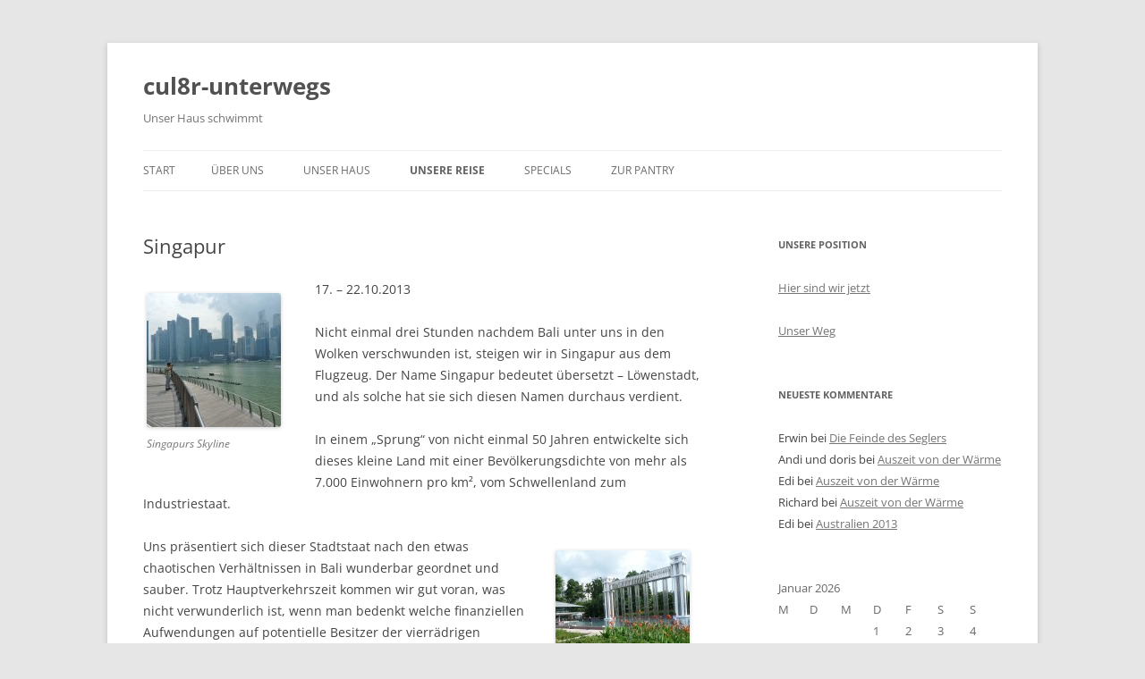

--- FILE ---
content_type: text/html; charset=UTF-8
request_url: http://www.cul8r-unterwegs.at/unterwegs/singapur/
body_size: 90753
content:
<!DOCTYPE html>
<!--[if IE 7]>
<html class="ie ie7" lang="de">
<![endif]-->
<!--[if IE 8]>
<html class="ie ie8" lang="de">
<![endif]-->
<!--[if !(IE 7) & !(IE 8)]><!-->
<html lang="de">
<!--<![endif]-->
<head>
<meta charset="UTF-8" />
<meta name="viewport" content="width=device-width" />
<title> Singapur | cul8r-unterwegs</title>
<link rel="profile" href="https://gmpg.org/xfn/11" />
<link rel="pingback" href="http://www.cul8r-unterwegs.at/xmlrpc.php">
<!--[if lt IE 9]>
<script src="http://www.cul8r-unterwegs.at/wp-content/themes/twentytwelve/js/html5.js?ver=3.7.0" type="text/javascript"></script>
<![endif]-->
<meta name='robots' content='max-image-preview:large' />
<link rel="alternate" type="application/rss+xml" title="cul8r-unterwegs &raquo; Feed" href="http://www.cul8r-unterwegs.at/feed/" />
<link rel="alternate" type="application/rss+xml" title="cul8r-unterwegs &raquo; Kommentar-Feed" href="http://www.cul8r-unterwegs.at/comments/feed/" />
<link rel="alternate" type="application/rss+xml" title="cul8r-unterwegs &raquo; Kommentar-Feed zu Singapur" href="http://www.cul8r-unterwegs.at/unterwegs/singapur/feed/" />
<link rel="alternate" title="oEmbed (JSON)" type="application/json+oembed" href="http://www.cul8r-unterwegs.at/wp-json/oembed/1.0/embed?url=http%3A%2F%2Fwww.cul8r-unterwegs.at%2Funterwegs%2Fsingapur%2F" />
<link rel="alternate" title="oEmbed (XML)" type="text/xml+oembed" href="http://www.cul8r-unterwegs.at/wp-json/oembed/1.0/embed?url=http%3A%2F%2Fwww.cul8r-unterwegs.at%2Funterwegs%2Fsingapur%2F&#038;format=xml" />
<style id='wp-img-auto-sizes-contain-inline-css' type='text/css'>
img:is([sizes=auto i],[sizes^="auto," i]){contain-intrinsic-size:3000px 1500px}
/*# sourceURL=wp-img-auto-sizes-contain-inline-css */
</style>
<style id='wp-emoji-styles-inline-css' type='text/css'>

	img.wp-smiley, img.emoji {
		display: inline !important;
		border: none !important;
		box-shadow: none !important;
		height: 1em !important;
		width: 1em !important;
		margin: 0 0.07em !important;
		vertical-align: -0.1em !important;
		background: none !important;
		padding: 0 !important;
	}
/*# sourceURL=wp-emoji-styles-inline-css */
</style>
<style id='wp-block-library-inline-css' type='text/css'>
:root{--wp-block-synced-color:#7a00df;--wp-block-synced-color--rgb:122,0,223;--wp-bound-block-color:var(--wp-block-synced-color);--wp-editor-canvas-background:#ddd;--wp-admin-theme-color:#007cba;--wp-admin-theme-color--rgb:0,124,186;--wp-admin-theme-color-darker-10:#006ba1;--wp-admin-theme-color-darker-10--rgb:0,107,160.5;--wp-admin-theme-color-darker-20:#005a87;--wp-admin-theme-color-darker-20--rgb:0,90,135;--wp-admin-border-width-focus:2px}@media (min-resolution:192dpi){:root{--wp-admin-border-width-focus:1.5px}}.wp-element-button{cursor:pointer}:root .has-very-light-gray-background-color{background-color:#eee}:root .has-very-dark-gray-background-color{background-color:#313131}:root .has-very-light-gray-color{color:#eee}:root .has-very-dark-gray-color{color:#313131}:root .has-vivid-green-cyan-to-vivid-cyan-blue-gradient-background{background:linear-gradient(135deg,#00d084,#0693e3)}:root .has-purple-crush-gradient-background{background:linear-gradient(135deg,#34e2e4,#4721fb 50%,#ab1dfe)}:root .has-hazy-dawn-gradient-background{background:linear-gradient(135deg,#faaca8,#dad0ec)}:root .has-subdued-olive-gradient-background{background:linear-gradient(135deg,#fafae1,#67a671)}:root .has-atomic-cream-gradient-background{background:linear-gradient(135deg,#fdd79a,#004a59)}:root .has-nightshade-gradient-background{background:linear-gradient(135deg,#330968,#31cdcf)}:root .has-midnight-gradient-background{background:linear-gradient(135deg,#020381,#2874fc)}:root{--wp--preset--font-size--normal:16px;--wp--preset--font-size--huge:42px}.has-regular-font-size{font-size:1em}.has-larger-font-size{font-size:2.625em}.has-normal-font-size{font-size:var(--wp--preset--font-size--normal)}.has-huge-font-size{font-size:var(--wp--preset--font-size--huge)}.has-text-align-center{text-align:center}.has-text-align-left{text-align:left}.has-text-align-right{text-align:right}.has-fit-text{white-space:nowrap!important}#end-resizable-editor-section{display:none}.aligncenter{clear:both}.items-justified-left{justify-content:flex-start}.items-justified-center{justify-content:center}.items-justified-right{justify-content:flex-end}.items-justified-space-between{justify-content:space-between}.screen-reader-text{border:0;clip-path:inset(50%);height:1px;margin:-1px;overflow:hidden;padding:0;position:absolute;width:1px;word-wrap:normal!important}.screen-reader-text:focus{background-color:#ddd;clip-path:none;color:#444;display:block;font-size:1em;height:auto;left:5px;line-height:normal;padding:15px 23px 14px;text-decoration:none;top:5px;width:auto;z-index:100000}html :where(.has-border-color){border-style:solid}html :where([style*=border-top-color]){border-top-style:solid}html :where([style*=border-right-color]){border-right-style:solid}html :where([style*=border-bottom-color]){border-bottom-style:solid}html :where([style*=border-left-color]){border-left-style:solid}html :where([style*=border-width]){border-style:solid}html :where([style*=border-top-width]){border-top-style:solid}html :where([style*=border-right-width]){border-right-style:solid}html :where([style*=border-bottom-width]){border-bottom-style:solid}html :where([style*=border-left-width]){border-left-style:solid}html :where(img[class*=wp-image-]){height:auto;max-width:100%}:where(figure){margin:0 0 1em}html :where(.is-position-sticky){--wp-admin--admin-bar--position-offset:var(--wp-admin--admin-bar--height,0px)}@media screen and (max-width:600px){html :where(.is-position-sticky){--wp-admin--admin-bar--position-offset:0px}}

/*# sourceURL=wp-block-library-inline-css */
</style><style id='global-styles-inline-css' type='text/css'>
:root{--wp--preset--aspect-ratio--square: 1;--wp--preset--aspect-ratio--4-3: 4/3;--wp--preset--aspect-ratio--3-4: 3/4;--wp--preset--aspect-ratio--3-2: 3/2;--wp--preset--aspect-ratio--2-3: 2/3;--wp--preset--aspect-ratio--16-9: 16/9;--wp--preset--aspect-ratio--9-16: 9/16;--wp--preset--color--black: #000000;--wp--preset--color--cyan-bluish-gray: #abb8c3;--wp--preset--color--white: #fff;--wp--preset--color--pale-pink: #f78da7;--wp--preset--color--vivid-red: #cf2e2e;--wp--preset--color--luminous-vivid-orange: #ff6900;--wp--preset--color--luminous-vivid-amber: #fcb900;--wp--preset--color--light-green-cyan: #7bdcb5;--wp--preset--color--vivid-green-cyan: #00d084;--wp--preset--color--pale-cyan-blue: #8ed1fc;--wp--preset--color--vivid-cyan-blue: #0693e3;--wp--preset--color--vivid-purple: #9b51e0;--wp--preset--color--blue: #21759b;--wp--preset--color--dark-gray: #444;--wp--preset--color--medium-gray: #9f9f9f;--wp--preset--color--light-gray: #e6e6e6;--wp--preset--gradient--vivid-cyan-blue-to-vivid-purple: linear-gradient(135deg,rgb(6,147,227) 0%,rgb(155,81,224) 100%);--wp--preset--gradient--light-green-cyan-to-vivid-green-cyan: linear-gradient(135deg,rgb(122,220,180) 0%,rgb(0,208,130) 100%);--wp--preset--gradient--luminous-vivid-amber-to-luminous-vivid-orange: linear-gradient(135deg,rgb(252,185,0) 0%,rgb(255,105,0) 100%);--wp--preset--gradient--luminous-vivid-orange-to-vivid-red: linear-gradient(135deg,rgb(255,105,0) 0%,rgb(207,46,46) 100%);--wp--preset--gradient--very-light-gray-to-cyan-bluish-gray: linear-gradient(135deg,rgb(238,238,238) 0%,rgb(169,184,195) 100%);--wp--preset--gradient--cool-to-warm-spectrum: linear-gradient(135deg,rgb(74,234,220) 0%,rgb(151,120,209) 20%,rgb(207,42,186) 40%,rgb(238,44,130) 60%,rgb(251,105,98) 80%,rgb(254,248,76) 100%);--wp--preset--gradient--blush-light-purple: linear-gradient(135deg,rgb(255,206,236) 0%,rgb(152,150,240) 100%);--wp--preset--gradient--blush-bordeaux: linear-gradient(135deg,rgb(254,205,165) 0%,rgb(254,45,45) 50%,rgb(107,0,62) 100%);--wp--preset--gradient--luminous-dusk: linear-gradient(135deg,rgb(255,203,112) 0%,rgb(199,81,192) 50%,rgb(65,88,208) 100%);--wp--preset--gradient--pale-ocean: linear-gradient(135deg,rgb(255,245,203) 0%,rgb(182,227,212) 50%,rgb(51,167,181) 100%);--wp--preset--gradient--electric-grass: linear-gradient(135deg,rgb(202,248,128) 0%,rgb(113,206,126) 100%);--wp--preset--gradient--midnight: linear-gradient(135deg,rgb(2,3,129) 0%,rgb(40,116,252) 100%);--wp--preset--font-size--small: 13px;--wp--preset--font-size--medium: 20px;--wp--preset--font-size--large: 36px;--wp--preset--font-size--x-large: 42px;--wp--preset--spacing--20: 0.44rem;--wp--preset--spacing--30: 0.67rem;--wp--preset--spacing--40: 1rem;--wp--preset--spacing--50: 1.5rem;--wp--preset--spacing--60: 2.25rem;--wp--preset--spacing--70: 3.38rem;--wp--preset--spacing--80: 5.06rem;--wp--preset--shadow--natural: 6px 6px 9px rgba(0, 0, 0, 0.2);--wp--preset--shadow--deep: 12px 12px 50px rgba(0, 0, 0, 0.4);--wp--preset--shadow--sharp: 6px 6px 0px rgba(0, 0, 0, 0.2);--wp--preset--shadow--outlined: 6px 6px 0px -3px rgb(255, 255, 255), 6px 6px rgb(0, 0, 0);--wp--preset--shadow--crisp: 6px 6px 0px rgb(0, 0, 0);}:where(.is-layout-flex){gap: 0.5em;}:where(.is-layout-grid){gap: 0.5em;}body .is-layout-flex{display: flex;}.is-layout-flex{flex-wrap: wrap;align-items: center;}.is-layout-flex > :is(*, div){margin: 0;}body .is-layout-grid{display: grid;}.is-layout-grid > :is(*, div){margin: 0;}:where(.wp-block-columns.is-layout-flex){gap: 2em;}:where(.wp-block-columns.is-layout-grid){gap: 2em;}:where(.wp-block-post-template.is-layout-flex){gap: 1.25em;}:where(.wp-block-post-template.is-layout-grid){gap: 1.25em;}.has-black-color{color: var(--wp--preset--color--black) !important;}.has-cyan-bluish-gray-color{color: var(--wp--preset--color--cyan-bluish-gray) !important;}.has-white-color{color: var(--wp--preset--color--white) !important;}.has-pale-pink-color{color: var(--wp--preset--color--pale-pink) !important;}.has-vivid-red-color{color: var(--wp--preset--color--vivid-red) !important;}.has-luminous-vivid-orange-color{color: var(--wp--preset--color--luminous-vivid-orange) !important;}.has-luminous-vivid-amber-color{color: var(--wp--preset--color--luminous-vivid-amber) !important;}.has-light-green-cyan-color{color: var(--wp--preset--color--light-green-cyan) !important;}.has-vivid-green-cyan-color{color: var(--wp--preset--color--vivid-green-cyan) !important;}.has-pale-cyan-blue-color{color: var(--wp--preset--color--pale-cyan-blue) !important;}.has-vivid-cyan-blue-color{color: var(--wp--preset--color--vivid-cyan-blue) !important;}.has-vivid-purple-color{color: var(--wp--preset--color--vivid-purple) !important;}.has-black-background-color{background-color: var(--wp--preset--color--black) !important;}.has-cyan-bluish-gray-background-color{background-color: var(--wp--preset--color--cyan-bluish-gray) !important;}.has-white-background-color{background-color: var(--wp--preset--color--white) !important;}.has-pale-pink-background-color{background-color: var(--wp--preset--color--pale-pink) !important;}.has-vivid-red-background-color{background-color: var(--wp--preset--color--vivid-red) !important;}.has-luminous-vivid-orange-background-color{background-color: var(--wp--preset--color--luminous-vivid-orange) !important;}.has-luminous-vivid-amber-background-color{background-color: var(--wp--preset--color--luminous-vivid-amber) !important;}.has-light-green-cyan-background-color{background-color: var(--wp--preset--color--light-green-cyan) !important;}.has-vivid-green-cyan-background-color{background-color: var(--wp--preset--color--vivid-green-cyan) !important;}.has-pale-cyan-blue-background-color{background-color: var(--wp--preset--color--pale-cyan-blue) !important;}.has-vivid-cyan-blue-background-color{background-color: var(--wp--preset--color--vivid-cyan-blue) !important;}.has-vivid-purple-background-color{background-color: var(--wp--preset--color--vivid-purple) !important;}.has-black-border-color{border-color: var(--wp--preset--color--black) !important;}.has-cyan-bluish-gray-border-color{border-color: var(--wp--preset--color--cyan-bluish-gray) !important;}.has-white-border-color{border-color: var(--wp--preset--color--white) !important;}.has-pale-pink-border-color{border-color: var(--wp--preset--color--pale-pink) !important;}.has-vivid-red-border-color{border-color: var(--wp--preset--color--vivid-red) !important;}.has-luminous-vivid-orange-border-color{border-color: var(--wp--preset--color--luminous-vivid-orange) !important;}.has-luminous-vivid-amber-border-color{border-color: var(--wp--preset--color--luminous-vivid-amber) !important;}.has-light-green-cyan-border-color{border-color: var(--wp--preset--color--light-green-cyan) !important;}.has-vivid-green-cyan-border-color{border-color: var(--wp--preset--color--vivid-green-cyan) !important;}.has-pale-cyan-blue-border-color{border-color: var(--wp--preset--color--pale-cyan-blue) !important;}.has-vivid-cyan-blue-border-color{border-color: var(--wp--preset--color--vivid-cyan-blue) !important;}.has-vivid-purple-border-color{border-color: var(--wp--preset--color--vivid-purple) !important;}.has-vivid-cyan-blue-to-vivid-purple-gradient-background{background: var(--wp--preset--gradient--vivid-cyan-blue-to-vivid-purple) !important;}.has-light-green-cyan-to-vivid-green-cyan-gradient-background{background: var(--wp--preset--gradient--light-green-cyan-to-vivid-green-cyan) !important;}.has-luminous-vivid-amber-to-luminous-vivid-orange-gradient-background{background: var(--wp--preset--gradient--luminous-vivid-amber-to-luminous-vivid-orange) !important;}.has-luminous-vivid-orange-to-vivid-red-gradient-background{background: var(--wp--preset--gradient--luminous-vivid-orange-to-vivid-red) !important;}.has-very-light-gray-to-cyan-bluish-gray-gradient-background{background: var(--wp--preset--gradient--very-light-gray-to-cyan-bluish-gray) !important;}.has-cool-to-warm-spectrum-gradient-background{background: var(--wp--preset--gradient--cool-to-warm-spectrum) !important;}.has-blush-light-purple-gradient-background{background: var(--wp--preset--gradient--blush-light-purple) !important;}.has-blush-bordeaux-gradient-background{background: var(--wp--preset--gradient--blush-bordeaux) !important;}.has-luminous-dusk-gradient-background{background: var(--wp--preset--gradient--luminous-dusk) !important;}.has-pale-ocean-gradient-background{background: var(--wp--preset--gradient--pale-ocean) !important;}.has-electric-grass-gradient-background{background: var(--wp--preset--gradient--electric-grass) !important;}.has-midnight-gradient-background{background: var(--wp--preset--gradient--midnight) !important;}.has-small-font-size{font-size: var(--wp--preset--font-size--small) !important;}.has-medium-font-size{font-size: var(--wp--preset--font-size--medium) !important;}.has-large-font-size{font-size: var(--wp--preset--font-size--large) !important;}.has-x-large-font-size{font-size: var(--wp--preset--font-size--x-large) !important;}
/*# sourceURL=global-styles-inline-css */
</style>

<style id='classic-theme-styles-inline-css' type='text/css'>
/*! This file is auto-generated */
.wp-block-button__link{color:#fff;background-color:#32373c;border-radius:9999px;box-shadow:none;text-decoration:none;padding:calc(.667em + 2px) calc(1.333em + 2px);font-size:1.125em}.wp-block-file__button{background:#32373c;color:#fff;text-decoration:none}
/*# sourceURL=/wp-includes/css/classic-themes.min.css */
</style>
<link rel='stylesheet' id='twentytwelve-fonts-css' href='http://www.cul8r-unterwegs.at/wp-content/themes/twentytwelve/fonts/font-open-sans.css?ver=20230328' type='text/css' media='all' />
<link rel='stylesheet' id='twentytwelve-style-css' href='http://www.cul8r-unterwegs.at/wp-content/themes/twentytwelve/style.css?ver=20240402' type='text/css' media='all' />
<link rel='stylesheet' id='twentytwelve-block-style-css' href='http://www.cul8r-unterwegs.at/wp-content/themes/twentytwelve/css/blocks.css?ver=20230213' type='text/css' media='all' />
<script type="text/javascript" src="http://www.cul8r-unterwegs.at/wp-includes/js/jquery/jquery.min.js?ver=3.7.1" id="jquery-core-js"></script>
<script type="text/javascript" src="http://www.cul8r-unterwegs.at/wp-includes/js/jquery/jquery-migrate.min.js?ver=3.4.1" id="jquery-migrate-js"></script>
<script type="text/javascript" src="http://www.cul8r-unterwegs.at/wp-content/themes/twentytwelve/js/navigation.js?ver=20141205" id="twentytwelve-navigation-js" defer="defer" data-wp-strategy="defer"></script>
<link rel="https://api.w.org/" href="http://www.cul8r-unterwegs.at/wp-json/" /><link rel="alternate" title="JSON" type="application/json" href="http://www.cul8r-unterwegs.at/wp-json/wp/v2/pages/5886" /><link rel="EditURI" type="application/rsd+xml" title="RSD" href="http://www.cul8r-unterwegs.at/xmlrpc.php?rsd" />
<meta name="generator" content="WordPress 6.9" />
<link rel="canonical" href="http://www.cul8r-unterwegs.at/unterwegs/singapur/" />
<link rel='shortlink' href='http://www.cul8r-unterwegs.at/?p=5886' />
<style type="text/css">.recentcomments a{display:inline !important;padding:0 !important;margin:0 !important;}</style></head>

<body class="wp-singular page-template-default page page-id-5886 page-child parent-pageid-34 wp-embed-responsive wp-theme-twentytwelve custom-font-enabled single-author">
<div id="page" class="hfeed site">
	<header id="masthead" class="site-header">
		<hgroup>
			<h1 class="site-title"><a href="http://www.cul8r-unterwegs.at/" rel="home">cul8r-unterwegs</a></h1>
			<h2 class="site-description">Unser Haus schwimmt</h2>
		</hgroup>

		<nav id="site-navigation" class="main-navigation">
			<button class="menu-toggle">Menü</button>
			<a class="assistive-text" href="#content">Zum Inhalt springen</a>
			<div class="nav-menu"><ul>
<li ><a href="http://www.cul8r-unterwegs.at/">Start</a></li><li class="page_item page-item-2"><a href="http://www.cul8r-unterwegs.at/ueber-uns/">über uns</a></li>
<li class="page_item page-item-405"><a href="http://www.cul8r-unterwegs.at/unser-haus/">unser Haus</a></li>
<li class="page_item page-item-34 page_item_has_children current_page_ancestor current_page_parent"><a href="http://www.cul8r-unterwegs.at/unterwegs/">unsere Reise</a>
<ul class='children'>
	<li class="page_item page-item-5931 page_item_has_children"><a href="http://www.cul8r-unterwegs.at/unterwegs/malaysia/">Malaysia</a>
	<ul class='children'>
		<li class="page_item page-item-5937"><a href="http://www.cul8r-unterwegs.at/unterwegs/malaysia/malaysia-teil-ii-von-tanah-rata-bis-langkawi/">Malaysia Teil II – von Tanah Rata bis Langkawi</a></li>
		<li class="page_item page-item-5935"><a href="http://www.cul8r-unterwegs.at/unterwegs/malaysia/malaysia-teil-i-von-malakka-bis-taman-negara/">Malaysia Teil I – von Malakka bis Taman Negara</a></li>
	</ul>
</li>
	<li class="page_item page-item-5886 current_page_item"><a href="http://www.cul8r-unterwegs.at/unterwegs/singapur/" aria-current="page">Singapur</a></li>
	<li class="page_item page-item-5800"><a href="http://www.cul8r-unterwegs.at/unterwegs/bali/">Bali</a></li>
	<li class="page_item page-item-5486 page_item_has_children"><a href="http://www.cul8r-unterwegs.at/unterwegs/australien-2013/">Australien 2013</a>
	<ul class='children'>
		<li class="page_item page-item-5752"><a href="http://www.cul8r-unterwegs.at/unterwegs/australien-2013/zurueck-nach-queensland/">Zurück nach Queensland</a></li>
		<li class="page_item page-item-5716"><a href="http://www.cul8r-unterwegs.at/unterwegs/australien-2013/vom-uluru-zur-great-ocean-road/">Vom Uluru zur Great Ocean Road</a></li>
		<li class="page_item page-item-5642"><a href="http://www.cul8r-unterwegs.at/unterwegs/australien-2013/im-roten-zentrum-australiens/">Im roten Zentrum Australiens</a></li>
		<li class="page_item page-item-5596"><a href="http://www.cul8r-unterwegs.at/unterwegs/australien-2013/im-outback-unterwegs/">Im Outback unterwegs</a></li>
		<li class="page_item page-item-5566"><a href="http://www.cul8r-unterwegs.at/unterwegs/australien-2013/australien-teil-unser-weg-bis-cairns/">Unser Weg bis Cairns</a></li>
		<li class="page_item page-item-5534"><a href="http://www.cul8r-unterwegs.at/unterwegs/australien-2013/australien-teil-vi-die-landreise-beginnt/">Die Landreise beginnt</a></li>
		<li class="page_item page-item-5321"><a href="http://www.cul8r-unterwegs.at/unterwegs/australien-2013/tasmanien-die-kuhle-schonheit-australiens-ii/">Tasmanien – die kühle Schönheit Australiens (II)</a></li>
		<li class="page_item page-item-5293"><a href="http://www.cul8r-unterwegs.at/unterwegs/australien-2013/tasmanien-die-kuhle-schonheit-australiens-i/">Tasmanien – die kühle Schönheit Australiens (I)</a></li>
		<li class="page_item page-item-5222"><a href="http://www.cul8r-unterwegs.at/unterwegs/australien-2013/australien-teil-v-besuch-in-sydney/">Besuch in Sydney</a></li>
		<li class="page_item page-item-5203"><a href="http://www.cul8r-unterwegs.at/unterwegs/australien-2013/australien-teil-iv-wir-schwimmen-wieder/">Wir schwimmen wieder!</a></li>
		<li class="page_item page-item-5109"><a href="http://www.cul8r-unterwegs.at/unterwegs/australien-2013/australien-teil-3-urlaub-in-bisbane/">Urlaub in Brisbane</a></li>
	</ul>
</li>
	<li class="page_item page-item-5437 page_item_has_children"><a href="http://www.cul8r-unterwegs.at/unterwegs/das-war-2012/">das war 2012</a>
	<ul class='children'>
		<li class="page_item page-item-5040 page_item_has_children"><a href="http://www.cul8r-unterwegs.at/unterwegs/das-war-2012/australien-2012/">Australien 2012</a>
		<ul class='children'>
			<li class="page_item page-item-5081"><a href="http://www.cul8r-unterwegs.at/unterwegs/das-war-2012/australien-2012/australien-teil-ii-jahresausklang/">Australien Teil II &#8211; Jahresausklang</a></li>
			<li class="page_item page-item-5051"><a href="http://www.cul8r-unterwegs.at/unterwegs/das-war-2012/australien-2012/australien-teil-1/">Australien Teil I</a></li>
			<li class="page_item page-item-5023"><a href="http://www.cul8r-unterwegs.at/unterwegs/das-war-2012/australien-2012/uberfahrt-nach-australien/">Überfahrt nach Australien</a></li>
		</ul>
</li>
		<li class="page_item page-item-4999"><a href="http://www.cul8r-unterwegs.at/unterwegs/das-war-2012/neukaledonien/">Neukaledonien</a></li>
		<li class="page_item page-item-4934"><a href="http://www.cul8r-unterwegs.at/unterwegs/das-war-2012/vanuatu/">Vanuatu</a></li>
		<li class="page_item page-item-4801 page_item_has_children"><a href="http://www.cul8r-unterwegs.at/unterwegs/das-war-2012/fidschi/">Fidschi</a>
		<ul class='children'>
			<li class="page_item page-item-4959"><a href="http://www.cul8r-unterwegs.at/unterwegs/das-war-2012/fidschi/fidschi-der-westen/">Fidschi  &#8211; der Westen</a></li>
			<li class="page_item page-item-4890"><a href="http://www.cul8r-unterwegs.at/unterwegs/das-war-2012/fidschi/weiter-geht-es-in-fidschi/">Weiter geht es in Fidschi</a></li>
			<li class="page_item page-item-4851"><a href="http://www.cul8r-unterwegs.at/unterwegs/das-war-2012/fidschi/noch-einmal-savusavu/">Noch einmal Savusavu</a></li>
			<li class="page_item page-item-4815"><a href="http://www.cul8r-unterwegs.at/unterwegs/das-war-2012/fidschi/segeln-um-vanua-levu/">Segeln um Vanua Levu</a></li>
			<li class="page_item page-item-4803"><a href="http://www.cul8r-unterwegs.at/unterwegs/das-war-2012/fidschi/ankunft-savusavu/">Ankunft &#8211; Savusavu</a></li>
		</ul>
</li>
		<li class="page_item page-item-4745 page_item_has_children"><a href="http://www.cul8r-unterwegs.at/unterwegs/das-war-2012/wallis-und-futuna/">Wallis und Futuna</a>
		<ul class='children'>
			<li class="page_item page-item-4739"><a href="http://www.cul8r-unterwegs.at/unterwegs/das-war-2012/wallis-und-futuna/uberfahrt-nach-wallis/">Überfahrt nach Wallis</a></li>
			<li class="page_item page-item-4747"><a href="http://www.cul8r-unterwegs.at/unterwegs/das-war-2012/wallis-und-futuna/uvea-und-alofi/">Uvea und Alofi</a></li>
		</ul>
</li>
		<li class="page_item page-item-4690 page_item_has_children"><a href="http://www.cul8r-unterwegs.at/unterwegs/das-war-2012/samoa/">Samoa</a>
		<ul class='children'>
			<li class="page_item page-item-4694"><a href="http://www.cul8r-unterwegs.at/unterwegs/das-war-2012/samoa/%c2%b4upolu/">´Upolu</a></li>
			<li class="page_item page-item-4720"><a href="http://www.cul8r-unterwegs.at/unterwegs/das-war-2012/samoa/savaii/">Savai`i</a></li>
		</ul>
</li>
		<li class="page_item page-item-4627 page_item_has_children"><a href="http://www.cul8r-unterwegs.at/unterwegs/das-war-2012/tonga-ii/">Tonga II</a>
		<ul class='children'>
			<li class="page_item page-item-4673"><a href="http://www.cul8r-unterwegs.at/unterwegs/das-war-2012/tonga-ii/niuatoputapu/">Niuatoputapu</a></li>
			<li class="page_item page-item-4657"><a href="http://www.cul8r-unterwegs.at/unterwegs/das-war-2012/tonga-ii/vavau/">Vavau</a></li>
			<li class="page_item page-item-4635"><a href="http://www.cul8r-unterwegs.at/unterwegs/das-war-2012/tonga-ii/haapai-islands/">Ha`apai Islands</a></li>
			<li class="page_item page-item-4614"><a href="http://www.cul8r-unterwegs.at/unterwegs/das-war-2012/tonga-ii/noch-einmal-tonga/">Noch einmal Tonga</a></li>
		</ul>
</li>
	</ul>
</li>
	<li class="page_item page-item-4735 page_item_has_children"><a href="http://www.cul8r-unterwegs.at/unterwegs/das-war-2011/">das war 2011</a>
	<ul class='children'>
		<li class="page_item page-item-4534 page_item_has_children"><a href="http://www.cul8r-unterwegs.at/unterwegs/das-war-2011/neuseeland/">Neuseeland</a>
		<ul class='children'>
			<li class="page_item page-item-4738"><a href="http://www.cul8r-unterwegs.at/unterwegs/das-war-2011/neuseeland/wir-reisen-in-neuseeland-2/">Wir reisen in Neuseeland</a></li>
			<li class="page_item page-item-4568"><a href="http://www.cul8r-unterwegs.at/unterwegs/das-war-2011/neuseeland/land-und-leute/">Land und Leute</a></li>
			<li class="page_item page-item-4597"><a href="http://www.cul8r-unterwegs.at/unterwegs/das-war-2011/neuseeland/landreise-tagebuch/">Landreise-Tagebuch</a></li>
			<li class="page_item page-item-4519"><a href="http://www.cul8r-unterwegs.at/unterwegs/das-war-2011/neuseeland/erster-versuch/">Erster Versuch</a></li>
			<li class="page_item page-item-4599"><a href="http://www.cul8r-unterwegs.at/unterwegs/das-war-2011/neuseeland/zuruck-in-die-sudsee/">Zurück in die Südsee</a></li>
		</ul>
</li>
		<li class="page_item page-item-4274 page_item_has_children"><a href="http://www.cul8r-unterwegs.at/unterwegs/das-war-2011/tonga/">Tonga</a>
		<ul class='children'>
			<li class="page_item page-item-4354"><a href="http://www.cul8r-unterwegs.at/unterwegs/das-war-2011/tonga/der-weite-wege-nach-neuseeland/">Der weite Wege nach Neuseeland</a></li>
			<li class="page_item page-item-4336"><a href="http://www.cul8r-unterwegs.at/unterwegs/das-war-2011/tonga/haapai-und-tongatapu-islands/">Ha`apai und Tongatapu Islands</a></li>
			<li class="page_item page-item-4317"><a href="http://www.cul8r-unterwegs.at/unterwegs/das-war-2011/tonga/vavau-gruppe-ii/">Vava`u Gruppe II</a></li>
			<li class="page_item page-item-4273"><a href="http://www.cul8r-unterwegs.at/unterwegs/das-war-2011/tonga/vavau-gruppe-i/">Vava`u Gruppe I</a></li>
		</ul>
</li>
		<li class="page_item page-item-4205 page_item_has_children"><a href="http://www.cul8r-unterwegs.at/unterwegs/das-war-2011/cook-inseln/">Cook Inseln und Niue</a>
		<ul class='children'>
			<li class="page_item page-item-4233"><a href="http://www.cul8r-unterwegs.at/unterwegs/das-war-2011/cook-inseln/niue/">Niue</a></li>
			<li class="page_item page-item-4211"><a href="http://www.cul8r-unterwegs.at/unterwegs/das-war-2011/cook-inseln/palmerston/">Palmerston</a></li>
			<li class="page_item page-item-4186"><a href="http://www.cul8r-unterwegs.at/unterwegs/das-war-2011/cook-inseln/aitutaki/">Aitutaki</a></li>
		</ul>
</li>
		<li class="page_item page-item-3987 page_item_has_children"><a href="http://www.cul8r-unterwegs.at/unterwegs/das-war-2011/franzosisch-polynesien/">Französisch Polynesien</a>
		<ul class='children'>
			<li class="page_item page-item-3991 page_item_has_children"><a href="http://www.cul8r-unterwegs.at/unterwegs/das-war-2011/franzosisch-polynesien/gesellschaftsinseln/">Gesellschaftsinseln</a>
			<ul class='children'>
				<li class="page_item page-item-4107"><a href="http://www.cul8r-unterwegs.at/unterwegs/das-war-2011/franzosisch-polynesien/gesellschaftsinseln/der-weg-zu-den-cooks/">Der Weg zu den Cooks</a></li>
				<li class="page_item page-item-4129"><a href="http://www.cul8r-unterwegs.at/unterwegs/das-war-2011/franzosisch-polynesien/gesellschaftsinseln/maupiti/">Maupiti</a></li>
				<li class="page_item page-item-4128"><a href="http://www.cul8r-unterwegs.at/unterwegs/das-war-2011/franzosisch-polynesien/gesellschaftsinseln/bora-bora/">Bora Bora</a></li>
				<li class="page_item page-item-4127"><a href="http://www.cul8r-unterwegs.at/unterwegs/das-war-2011/franzosisch-polynesien/gesellschaftsinseln/raiatea-tahaa/">Raiatea / Taha`a</a></li>
				<li class="page_item page-item-4049"><a href="http://www.cul8r-unterwegs.at/unterwegs/das-war-2011/franzosisch-polynesien/gesellschaftsinseln/huahine/">Huahine</a></li>
				<li class="page_item page-item-4028"><a href="http://www.cul8r-unterwegs.at/unterwegs/das-war-2011/franzosisch-polynesien/gesellschaftsinseln/moorea/">Moorea</a></li>
				<li class="page_item page-item-3992"><a href="http://www.cul8r-unterwegs.at/unterwegs/das-war-2011/franzosisch-polynesien/gesellschaftsinseln/tahiti/">Tahiti</a></li>
			</ul>
</li>
			<li class="page_item page-item-3933"><a href="http://www.cul8r-unterwegs.at/unterwegs/das-war-2011/franzosisch-polynesien/die-tuamotus/">Die Tuamotus</a></li>
			<li class="page_item page-item-3858 page_item_has_children"><a href="http://www.cul8r-unterwegs.at/unterwegs/das-war-2011/franzosisch-polynesien/marquesas/">Marquesas</a>
			<ul class='children'>
				<li class="page_item page-item-3893"><a href="http://www.cul8r-unterwegs.at/unterwegs/das-war-2011/franzosisch-polynesien/marquesas/nuku-hiva-ua-pou/">Nuku Hiva / Ua Pou</a></li>
				<li class="page_item page-item-3880"><a href="http://www.cul8r-unterwegs.at/unterwegs/das-war-2011/franzosisch-polynesien/marquesas/hiva-oa/">Hiva Oa</a></li>
				<li class="page_item page-item-3870"><a href="http://www.cul8r-unterwegs.at/unterwegs/das-war-2011/franzosisch-polynesien/marquesas/fatu-hiva/">Fatu Hiva</a></li>
				<li class="page_item page-item-3838"><a href="http://www.cul8r-unterwegs.at/unterwegs/das-war-2011/franzosisch-polynesien/marquesas/3000-meilen-ohne-land/">3.000 Meilen ohne Land</a></li>
			</ul>
</li>
		</ul>
</li>
		<li class="page_item page-item-3716 page_item_has_children"><a href="http://www.cul8r-unterwegs.at/unterwegs/das-war-2011/galapagos-inseln/">Galapagos-Inseln</a>
		<ul class='children'>
			<li class="page_item page-item-3793"><a href="http://www.cul8r-unterwegs.at/unterwegs/das-war-2011/galapagos-inseln/isabela-ii/">Isabela II</a></li>
			<li class="page_item page-item-3771"><a href="http://www.cul8r-unterwegs.at/unterwegs/das-war-2011/galapagos-inseln/isabela-i/">Isabela I</a></li>
			<li class="page_item page-item-3744"><a href="http://www.cul8r-unterwegs.at/unterwegs/das-war-2011/galapagos-inseln/santa-cruz/">Santa Cruz</a></li>
			<li class="page_item page-item-3711"><a href="http://www.cul8r-unterwegs.at/unterwegs/das-war-2011/galapagos-inseln/san-crisobal/">San Cristobal</a></li>
			<li class="page_item page-item-3824"><a href="http://www.cul8r-unterwegs.at/unterwegs/das-war-2011/galapagos-inseln/zu-den-galapagos-inseln/">Zu den Galapagos-Inseln</a></li>
		</ul>
</li>
		<li class="page_item page-item-3618 page_item_has_children"><a href="http://www.cul8r-unterwegs.at/unterwegs/das-war-2011/panama-1/">Panama</a>
		<ul class='children'>
			<li class="page_item page-item-3687"><a href="http://www.cul8r-unterwegs.at/unterwegs/das-war-2011/panama-1/las-perlas/">Las Perlas</a></li>
			<li class="page_item page-item-3667"><a href="http://www.cul8r-unterwegs.at/unterwegs/das-war-2011/panama-1/panama-city/">Panama City</a></li>
			<li class="page_item page-item-3648"><a href="http://www.cul8r-unterwegs.at/unterwegs/das-war-2011/panama-1/karneval-in-panama/">Karneval in Panama</a></li>
			<li class="page_item page-item-3617"><a href="http://www.cul8r-unterwegs.at/unterwegs/das-war-2011/panama-1/der-panamakanal/">der Panamakanal</a></li>
			<li class="page_item page-item-3539"><a href="http://www.cul8r-unterwegs.at/unterwegs/das-war-2011/panama-1/panama/">Portobelo / Colon</a></li>
			<li class="page_item page-item-3538"><a href="http://www.cul8r-unterwegs.at/unterwegs/das-war-2011/panama-1/san-blas-kuna-yala-teil-ii/">San Blas / Kuna Yala Teil II</a></li>
			<li class="page_item page-item-3521"><a href="http://www.cul8r-unterwegs.at/unterwegs/das-war-2011/panama-1/san-blas-kuna-yala-teil-i/">San Blas / Kuna Yala Teil I</a></li>
			<li class="page_item page-item-3511"><a href="http://www.cul8r-unterwegs.at/unterwegs/das-war-2011/panama-1/uberfahrt-von-kuba-nach-panama/">Überfahrt von Kuba nach Panama</a></li>
		</ul>
</li>
		<li class="page_item page-item-3497"><a href="http://www.cul8r-unterwegs.at/unterwegs/das-war-2011/kaiman-inseln/">Kaiman Inseln</a></li>
		<li class="page_item page-item-3429 page_item_has_children"><a href="http://www.cul8r-unterwegs.at/unterwegs/das-war-2011/kuba/">Kuba</a>
		<ul class='children'>
			<li class="page_item page-item-3433"><a href="http://www.cul8r-unterwegs.at/unterwegs/das-war-2011/kuba/kuba-der-suden/">Kuba &#8211; der Süden</a></li>
			<li class="page_item page-item-3432"><a href="http://www.cul8r-unterwegs.at/unterwegs/das-war-2011/kuba/isla-de-la-juventud/">Isla de la Juventud</a></li>
			<li class="page_item page-item-3431"><a href="http://www.cul8r-unterwegs.at/unterwegs/das-war-2011/kuba/havanna/">Havanna</a></li>
		</ul>
</li>
	</ul>
</li>
	<li class="page_item page-item-3624 page_item_has_children"><a href="http://www.cul8r-unterwegs.at/unterwegs/das-war-2010/">das war 2010</a>
	<ul class='children'>
		<li class="page_item page-item-2278 page_item_has_children"><a href="http://www.cul8r-unterwegs.at/unterwegs/das-war-2010/usa/">USA und Kanada</a>
		<ul class='children'>
			<li class="page_item page-item-3353"><a href="http://www.cul8r-unterwegs.at/unterwegs/das-war-2010/usa/fort-lauderdale-bis-miami/">Fort Lauderdale bis Miami</a></li>
			<li class="page_item page-item-3318"><a href="http://www.cul8r-unterwegs.at/unterwegs/das-war-2010/usa/die-everglades/">die Everglades</a></li>
			<li class="page_item page-item-3288"><a href="http://www.cul8r-unterwegs.at/unterwegs/das-war-2010/usa/icw-meile-799-%e2%80%93-1-064/">ICW Meile 799 – 1.064</a></li>
			<li class="page_item page-item-3239"><a href="http://www.cul8r-unterwegs.at/unterwegs/das-war-2010/usa/st-augustine/">St. Augustine</a></li>
			<li class="page_item page-item-3197"><a href="http://www.cul8r-unterwegs.at/unterwegs/das-war-2010/usa/icw-meile-470-685/">ICW Meile 470 &#8211; 685</a></li>
			<li class="page_item page-item-3147"><a href="http://www.cul8r-unterwegs.at/unterwegs/das-war-2010/usa/charleston/">Charleston</a></li>
			<li class="page_item page-item-3098"><a href="http://www.cul8r-unterwegs.at/unterwegs/das-war-2010/usa/icw-meile-1-160/">ICW Meile 1 &#8211; 160</a></li>
			<li class="page_item page-item-3035"><a href="http://www.cul8r-unterwegs.at/unterwegs/das-war-2010/usa/washington-d-c/">Washington D.C.</a></li>
			<li class="page_item page-item-2936"><a href="http://www.cul8r-unterwegs.at/unterwegs/das-war-2010/usa/maryland/">Maryland</a></li>
			<li class="page_item page-item-2892"><a href="http://www.cul8r-unterwegs.at/unterwegs/das-war-2010/usa/am-weg-zuruck/">Am Weg zurück</a></li>
			<li class="page_item page-item-2655"><a href="http://www.cul8r-unterwegs.at/unterwegs/das-war-2010/usa/maine/">Maine</a></li>
			<li class="page_item page-item-2592"><a href="http://www.cul8r-unterwegs.at/unterwegs/das-war-2010/usa/kanada/">Kanada</a></li>
			<li class="page_item page-item-2575"><a href="http://www.cul8r-unterwegs.at/unterwegs/das-war-2010/usa/portland/">Portland</a></li>
			<li class="page_item page-item-2553"><a href="http://www.cul8r-unterwegs.at/unterwegs/das-war-2010/usa/boston/">Boston</a></li>
			<li class="page_item page-item-2537"><a href="http://www.cul8r-unterwegs.at/unterwegs/das-war-2010/usa/weg-nach-boston/">Weg nach Boston</a></li>
			<li class="page_item page-item-2474"><a href="http://www.cul8r-unterwegs.at/unterwegs/das-war-2010/usa/new-york-city/">New York City</a></li>
			<li class="page_item page-item-2437"><a href="http://www.cul8r-unterwegs.at/unterwegs/das-war-2010/usa/mantoloking/">Mantoloking</a></li>
			<li class="page_item page-item-2420"><a href="http://www.cul8r-unterwegs.at/unterwegs/das-war-2010/usa/barnegat/">Barnegat</a></li>
			<li class="page_item page-item-2400"><a href="http://www.cul8r-unterwegs.at/unterwegs/das-war-2010/usa/atlantic-city/">Atlantic City</a></li>
			<li class="page_item page-item-2391"><a href="http://www.cul8r-unterwegs.at/unterwegs/das-war-2010/usa/hampton-ii/">Hampton II</a></li>
			<li class="page_item page-item-2324"><a href="http://www.cul8r-unterwegs.at/unterwegs/das-war-2010/usa/deltaville/">Deltaville</a></li>
			<li class="page_item page-item-2299"><a href="http://www.cul8r-unterwegs.at/unterwegs/das-war-2010/usa/die-uberfahrt-nach-hampton/">Überfahrt nach Hampton</a></li>
			<li class="page_item page-item-2283"><a href="http://www.cul8r-unterwegs.at/unterwegs/das-war-2010/usa/west-palm-beach/">West Palm Beach</a></li>
		</ul>
</li>
		<li class="page_item page-item-2247 page_item_has_children"><a href="http://www.cul8r-unterwegs.at/unterwegs/das-war-2010/die-bahamas/">Die Bahamas</a>
		<ul class='children'>
			<li class="page_item page-item-2243"><a href="http://www.cul8r-unterwegs.at/unterwegs/das-war-2010/die-bahamas/bahamas-teil-ii/">Die Bahamas Teil II</a></li>
			<li class="page_item page-item-2128"><a href="http://www.cul8r-unterwegs.at/unterwegs/das-war-2010/die-bahamas/bahamas-teil-i/">Die Bahamas Teil I</a></li>
		</ul>
</li>
		<li class="page_item page-item-1450 page_item_has_children"><a href="http://www.cul8r-unterwegs.at/unterwegs/das-war-2010/karibik-2/">Karibik</a>
		<ul class='children'>
			<li class="page_item page-item-2087"><a href="http://www.cul8r-unterwegs.at/unterwegs/das-war-2010/karibik-2/die-caicos/">Die Caicos</a></li>
			<li class="page_item page-item-2061"><a href="http://www.cul8r-unterwegs.at/unterwegs/das-war-2010/karibik-2/zu-den-turks-and-caicos/">zu den Turks and Caicos</a></li>
			<li class="page_item page-item-1996"><a href="http://www.cul8r-unterwegs.at/unterwegs/das-war-2010/karibik-2/puerto-rico/">Puerto Rico</a></li>
			<li class="page_item page-item-1969"><a href="http://www.cul8r-unterwegs.at/unterwegs/das-war-2010/karibik-2/us-virgins/">US Virgins</a></li>
			<li class="page_item page-item-1911"><a href="http://www.cul8r-unterwegs.at/unterwegs/das-war-2010/karibik-2/britische-jungferninseln/">Britische Jungferninseln</a></li>
			<li class="page_item page-item-1870"><a href="http://www.cul8r-unterwegs.at/unterwegs/das-war-2010/karibik-2/st-martin/">St. Martin</a></li>
			<li class="page_item page-item-1857"><a href="http://www.cul8r-unterwegs.at/unterwegs/das-war-2010/karibik-2/sint-eustasiussaba/">Sint Eustatius/Saba</a></li>
			<li class="page_item page-item-1822"><a href="http://www.cul8r-unterwegs.at/unterwegs/das-war-2010/karibik-2/antigua/">Antigua</a></li>
			<li class="page_item page-item-1797"><a href="http://www.cul8r-unterwegs.at/unterwegs/das-war-2010/karibik-2/montserrat/">Montserrat</a></li>
			<li class="page_item page-item-1816"><a href="http://www.cul8r-unterwegs.at/unterwegs/das-war-2010/karibik-2/guadeloupe/">Guadeloupe</a></li>
			<li class="page_item page-item-1715"><a href="http://www.cul8r-unterwegs.at/unterwegs/das-war-2010/karibik-2/dominica-ii/">Dominica II</a></li>
			<li class="page_item page-item-1693"><a href="http://www.cul8r-unterwegs.at/unterwegs/das-war-2010/karibik-2/martinique-die-ii/">Martinique die II.</a></li>
			<li class="page_item page-item-1685"><a href="http://www.cul8r-unterwegs.at/unterwegs/das-war-2010/karibik-2/dominica/">Dominica</a></li>
			<li class="page_item page-item-1634"><a href="http://www.cul8r-unterwegs.at/unterwegs/das-war-2010/karibik-2/martinique/">Martinique</a></li>
			<li class="page_item page-item-1596"><a href="http://www.cul8r-unterwegs.at/unterwegs/das-war-2010/karibik-2/st-lucia/">St. Lucia</a></li>
			<li class="page_item page-item-1589"><a href="http://www.cul8r-unterwegs.at/unterwegs/das-war-2010/karibik-2/st-vincent/">St. Vincent</a></li>
			<li class="page_item page-item-1528"><a href="http://www.cul8r-unterwegs.at/unterwegs/das-war-2010/karibik-2/canouan-und-bequia/">Canouan und Bequia</a></li>
			<li class="page_item page-item-1348"><a href="http://www.cul8r-unterwegs.at/unterwegs/das-war-2010/karibik-2/tobago-cays/">Tobago Cays</a></li>
			<li class="page_item page-item-1309"><a href="http://www.cul8r-unterwegs.at/unterwegs/das-war-2010/karibik-2/union-island/">Union Island</a></li>
			<li class="page_item page-item-1243"><a href="http://www.cul8r-unterwegs.at/unterwegs/das-war-2010/karibik-2/carriacou/">Carriacou</a></li>
			<li class="page_item page-item-1503"><a href="http://www.cul8r-unterwegs.at/unterwegs/das-war-2010/karibik-2/die-insel-grenada/">Die Insel Grenada</a></li>
			<li class="page_item page-item-990"><a href="http://www.cul8r-unterwegs.at/unterwegs/das-war-2010/karibik-2/tobago/">Tobago</a></li>
		</ul>
</li>
	</ul>
</li>
	<li class="page_item page-item-3623 page_item_has_children"><a href="http://www.cul8r-unterwegs.at/unterwegs/das-war-2009/">das war 2009</a>
	<ul class='children'>
		<li class="page_item page-item-900 page_item_has_children"><a href="http://www.cul8r-unterwegs.at/unterwegs/das-war-2009/atlantikuberquerung/">Atlantiküberquerung</a>
		<ul class='children'>
			<li class="page_item page-item-946"><a href="http://www.cul8r-unterwegs.at/unterwegs/das-war-2009/atlantikuberquerung/anglergluck/">Anglerglück</a></li>
			<li class="page_item page-item-919"><a href="http://www.cul8r-unterwegs.at/unterwegs/das-war-2009/atlantikuberquerung/die-fahrt/">Die Fahrt</a></li>
			<li class="page_item page-item-915"><a href="http://www.cul8r-unterwegs.at/unterwegs/das-war-2009/atlantikuberquerung/tag-der-abfahrt/">Tag der Abfahrt</a></li>
			<li class="page_item page-item-905"><a href="http://www.cul8r-unterwegs.at/unterwegs/das-war-2009/atlantikuberquerung/vorbereitung/">Vorbereitung</a></li>
		</ul>
</li>
		<li class="page_item page-item-718 page_item_has_children"><a href="http://www.cul8r-unterwegs.at/unterwegs/das-war-2009/kanarischen-inseln/">Kanarischen Inseln</a>
		<ul class='children'>
			<li class="page_item page-item-834"><a href="http://www.cul8r-unterwegs.at/unterwegs/das-war-2009/kanarischen-inseln/gomera/">Gomera</a></li>
			<li class="page_item page-item-832"><a href="http://www.cul8r-unterwegs.at/unterwegs/das-war-2009/kanarischen-inseln/teneriffa/">Teneriffa</a></li>
			<li class="page_item page-item-775"><a href="http://www.cul8r-unterwegs.at/unterwegs/das-war-2009/kanarischen-inseln/las-palmas/">Las Palmas</a></li>
			<li class="page_item page-item-805"><a href="http://www.cul8r-unterwegs.at/unterwegs/das-war-2009/kanarischen-inseln/uberfahrt-zu-und-segeln-in-den-kanaren/">Segeln / Kanaren</a></li>
			<li class="page_item page-item-760"><a href="http://www.cul8r-unterwegs.at/unterwegs/das-war-2009/kanarischen-inseln/gran-tarajal/">Fuerteventura</a></li>
			<li class="page_item page-item-741"><a href="http://www.cul8r-unterwegs.at/unterwegs/das-war-2009/kanarischen-inseln/los-lobos/">Los Lobos</a></li>
			<li class="page_item page-item-735"><a href="http://www.cul8r-unterwegs.at/unterwegs/das-war-2009/kanarischen-inseln/arrecife/">Arrecife</a></li>
			<li class="page_item page-item-724"><a href="http://www.cul8r-unterwegs.at/unterwegs/das-war-2009/kanarischen-inseln/la-graciosa/">La Graciosa</a></li>
		</ul>
</li>
		<li class="page_item page-item-643 page_item_has_children"><a href="http://www.cul8r-unterwegs.at/unterwegs/das-war-2009/madeira/">Inselgruppe Madeira</a>
		<ul class='children'>
			<li class="page_item page-item-679"><a href="http://www.cul8r-unterwegs.at/unterwegs/das-war-2009/madeira/madeira/">Madeira</a></li>
			<li class="page_item page-item-658"><a href="http://www.cul8r-unterwegs.at/unterwegs/das-war-2009/madeira/porto-santo/">Porto Santo</a></li>
			<li class="page_item page-item-647"><a href="http://www.cul8r-unterwegs.at/unterwegs/das-war-2009/madeira/uberfahrt/">Überfahrt</a></li>
		</ul>
</li>
		<li class="page_item page-item-557 page_item_has_children"><a href="http://www.cul8r-unterwegs.at/unterwegs/das-war-2009/marokko/">Marokko</a>
		<ul class='children'>
			<li class="page_item page-item-613"><a href="http://www.cul8r-unterwegs.at/unterwegs/das-war-2009/marokko/ausreise/">Ausreise</a></li>
			<li class="page_item page-item-587"><a href="http://www.cul8r-unterwegs.at/unterwegs/das-war-2009/marokko/casablanca/">Casablanca</a></li>
			<li class="page_item page-item-569"><a href="http://www.cul8r-unterwegs.at/unterwegs/das-war-2009/marokko/land-und-leute/">Land und Leute</a></li>
			<li class="page_item page-item-563"><a href="http://www.cul8r-unterwegs.at/unterwegs/das-war-2009/marokko/einreise-marokko/">Einreise</a></li>
		</ul>
</li>
		<li class="page_item page-item-1026 page_item_has_children"><a href="http://www.cul8r-unterwegs.at/unterwegs/das-war-2009/spanien-und-portugal/">Spanien / Portugal</a>
		<ul class='children'>
			<li class="page_item page-item-398"><a href="http://www.cul8r-unterwegs.at/unterwegs/das-war-2009/spanien-und-portugal/portimao-die-2/">Portimao die 2.</a></li>
			<li class="page_item page-item-396"><a href="http://www.cul8r-unterwegs.at/unterwegs/das-war-2009/spanien-und-portugal/albufeira/">Albufeira</a></li>
			<li class="page_item page-item-394"><a href="http://www.cul8r-unterwegs.at/unterwegs/das-war-2009/spanien-und-portugal/vilamura/">Vilamura</a></li>
			<li class="page_item page-item-392"><a href="http://www.cul8r-unterwegs.at/unterwegs/das-war-2009/spanien-und-portugal/tavira-olaho/">Tavira / Olaho</a></li>
			<li class="page_item page-item-389"><a href="http://www.cul8r-unterwegs.at/unterwegs/das-war-2009/spanien-und-portugal/isla-cristina/">Isla Cristina</a></li>
			<li class="page_item page-item-387"><a href="http://www.cul8r-unterwegs.at/unterwegs/das-war-2009/spanien-und-portugal/rompido/">Rompido</a></li>
			<li class="page_item page-item-385"><a href="http://www.cul8r-unterwegs.at/unterwegs/das-war-2009/spanien-und-portugal/huelva/">Huelva</a></li>
			<li class="page_item page-item-383"><a href="http://www.cul8r-unterwegs.at/unterwegs/das-war-2009/spanien-und-portugal/rio-guadiana/">Rio Guadiana</a></li>
			<li class="page_item page-item-365"><a href="http://www.cul8r-unterwegs.at/unterwegs/das-war-2009/spanien-und-portugal/cabo-st-marina/">Cabo St. Maria</a></li>
			<li class="page_item page-item-363"><a href="http://www.cul8r-unterwegs.at/unterwegs/das-war-2009/spanien-und-portugal/portimao/">Portimao</a></li>
			<li class="page_item page-item-361"><a href="http://www.cul8r-unterwegs.at/unterwegs/das-war-2009/spanien-und-portugal/sines/">Sines</a></li>
			<li class="page_item page-item-355"><a href="http://www.cul8r-unterwegs.at/unterwegs/das-war-2009/spanien-und-portugal/cascais/">Cascais</a></li>
			<li class="page_item page-item-335"><a href="http://www.cul8r-unterwegs.at/unterwegs/das-war-2009/spanien-und-portugal/bajona/">Bajona</a></li>
			<li class="page_item page-item-330"><a href="http://www.cul8r-unterwegs.at/unterwegs/das-war-2009/spanien-und-portugal/ria-arosa/">Ria Arosa</a></li>
			<li class="page_item page-item-178 page_item_has_children"><a href="http://www.cul8r-unterwegs.at/unterwegs/das-war-2009/spanien-und-portugal/ria-de-muros/">Ria de Muros</a>
			<ul class='children'>
				<li class="page_item page-item-203"><a href="http://www.cul8r-unterwegs.at/unterwegs/das-war-2009/spanien-und-portugal/ria-de-muros/santiago-de-compostela/">Santiago de Compostela</a></li>
			</ul>
</li>
			<li class="page_item page-item-151"><a href="http://www.cul8r-unterwegs.at/unterwegs/das-war-2009/spanien-und-portugal/camarinas/">Camarinas</a></li>
			<li class="page_item page-item-135"><a href="http://www.cul8r-unterwegs.at/unterwegs/das-war-2009/spanien-und-portugal/corma/">Corma</a></li>
			<li class="page_item page-item-44"><a href="http://www.cul8r-unterwegs.at/unterwegs/das-war-2009/spanien-und-portugal/la-corunia/">La Corunia</a></li>
		</ul>
</li>
		<li class="page_item page-item-49"><a href="http://www.cul8r-unterwegs.at/unterwegs/das-war-2009/uberquerung-der-biskaya/">Überquerung der Biskaya</a></li>
	</ul>
</li>
</ul>
</li>
<li class="page_item page-item-328 page_item_has_children"><a href="http://www.cul8r-unterwegs.at/specials/">Specials</a>
<ul class='children'>
	<li class="page_item page-item-5859"><a href="http://www.cul8r-unterwegs.at/specials/preisbeispiele/">Preisbeispiele</a></li>
	<li class="page_item page-item-5791"><a href="http://www.cul8r-unterwegs.at/specials/autofahren-in-bali/">Autofahren in Bali</a></li>
	<li class="page_item page-item-5441"><a href="http://www.cul8r-unterwegs.at/specials/schiffsverkauf-in-australien/">Schiffsverkauf in Australien</a></li>
	<li class="page_item page-item-5414"><a href="http://www.cul8r-unterwegs.at/specials/warum-verkauf/">Warum Verkauf</a></li>
	<li class="page_item page-item-5525 page_item_has_children"><a href="http://www.cul8r-unterwegs.at/specials/specials-2012/">Specials 2012</a>
	<ul class='children'>
		<li class="page_item page-item-4915"><a href="http://www.cul8r-unterwegs.at/specials/specials-2012/navigation-heute/">Navigation heute</a></li>
		<li class="page_item page-item-4861"><a href="http://www.cul8r-unterwegs.at/specials/specials-2012/die-feinde-des-seglers/">Die Feinde des Seglers</a></li>
		<li class="page_item page-item-4775"><a href="http://www.cul8r-unterwegs.at/specials/specials-2012/statistik-des-dritten-jahres/">Statistik des dritten Jahres</a></li>
		<li class="page_item page-item-4558"><a href="http://www.cul8r-unterwegs.at/specials/specials-2012/ankergeschichten-2/">Ankergeschichten</a></li>
	</ul>
</li>
	<li class="page_item page-item-4795 page_item_has_children"><a href="http://www.cul8r-unterwegs.at/specials/specials-2011/">Specials 2011</a>
	<ul class='children'>
		<li class="page_item page-item-4175"><a href="http://www.cul8r-unterwegs.at/specials/specials-2011/aufgegeben/">Aufgegeben</a></li>
		<li class="page_item page-item-4058"><a href="http://www.cul8r-unterwegs.at/specials/specials-2011/statistik-des-zweiten-jahres/">Statistik des zweiten Jahres</a></li>
		<li class="page_item page-item-3695"><a href="http://www.cul8r-unterwegs.at/specials/specials-2011/die-perleninseln/">Die Perleninseln</a></li>
	</ul>
</li>
	<li class="page_item page-item-4794 page_item_has_children"><a href="http://www.cul8r-unterwegs.at/specials/specials-2010/">Specials 2010</a>
	<ul class='children'>
		<li class="page_item page-item-2832"><a href="http://www.cul8r-unterwegs.at/specials/specials-2010/statistik-des-ersten-jahres/">Statistik des ersten Jahres</a></li>
		<li class="page_item page-item-2365"><a href="http://www.cul8r-unterwegs.at/specials/specials-2010/unser-motor/">unser Motor</a></li>
		<li class="page_item page-item-2110"><a href="http://www.cul8r-unterwegs.at/specials/specials-2010/uberfahrt-aus-der-sicht-der-bordfrau/">Überfahrt aus der Sicht der Bordfrau</a></li>
		<li class="page_item page-item-1738"><a href="http://www.cul8r-unterwegs.at/specials/specials-2010/grenzformalitaten/">Grenzformalitäten</a></li>
		<li class="page_item page-item-1486"><a href="http://www.cul8r-unterwegs.at/specials/specials-2010/geschaftsanbahnung/">Geschäftsanbahnung</a></li>
		<li class="page_item page-item-1111"><a href="http://www.cul8r-unterwegs.at/specials/specials-2010/busfahren-in-den-grenadiens/">Busfahren in den Grenadines</a></li>
	</ul>
</li>
	<li class="page_item page-item-4793 page_item_has_children"><a href="http://www.cul8r-unterwegs.at/specials/specials-2009/">Specials 2009</a>
	<ul class='children'>
		<li class="page_item page-item-838"><a href="http://www.cul8r-unterwegs.at/specials/specials-2009/werksangaben/">Werksangaben</a></li>
		<li class="page_item page-item-545"><a href="http://www.cul8r-unterwegs.at/specials/specials-2009/einkaufen-am-ankerplatz-in-portimao/">Einkaufen in Portimao</a></li>
		<li class="page_item page-item-400"><a href="http://www.cul8r-unterwegs.at/specials/specials-2009/unser-beiboot/">Unser Beiboot</a></li>
		<li class="page_item page-item-367"><a href="http://www.cul8r-unterwegs.at/specials/specials-2009/die-gezeiten/">Die Gezeiten</a></li>
		<li class="page_item page-item-352"><a href="http://www.cul8r-unterwegs.at/specials/specials-2009/der-klabautermann/">Der Klabautermann</a></li>
		<li class="page_item page-item-281"><a href="http://www.cul8r-unterwegs.at/specials/specials-2009/boardleben/">Bordleben</a></li>
		<li class="page_item page-item-232"><a href="http://www.cul8r-unterwegs.at/specials/specials-2009/leben-in-spanien/">Leben in Spanien</a></li>
	</ul>
</li>
</ul>
</li>
<li class="page_item page-item-2869 page_item_has_children"><a href="http://www.cul8r-unterwegs.at/zur-pantry-2/">zur Pantry</a>
<ul class='children'>
	<li class="page_item page-item-4268"><a href="http://www.cul8r-unterwegs.at/zur-pantry-2/apfelkuchen-obstkuchen/">Apfelkuchen / Obstkuchen</a></li>
	<li class="page_item page-item-3984"><a href="http://www.cul8r-unterwegs.at/zur-pantry-2/limonen-%e2%80%93-ingwer-sirup/">Limonen – Ingwer Sirup</a></li>
	<li class="page_item page-item-3983"><a href="http://www.cul8r-unterwegs.at/zur-pantry-2/remedy%c2%b4s-bananen-kuchen/">Remedy´s Bananen Kuchen</a></li>
</ul>
</li>
</ul></div>
		</nav><!-- #site-navigation -->

			</header><!-- #masthead -->

	<div id="main" class="wrapper">

	<div id="primary" class="site-content">
		<div id="content" role="main">

							
	<article id="post-5886" class="post-5886 page type-page status-publish hentry">
		<header class="entry-header">
													<h1 class="entry-title">Singapur</h1>
		</header>

		<div class="entry-content">
			<div id="attachment_5908" style="width: 160px" class="wp-caption alignleft"><a href="http://www.cul8r-unterwegs.at/wp-content/uploads/2013/11/1_die-Skyline-von-Singapur.jpg"><img decoding="async" aria-describedby="caption-attachment-5908" class="size-thumbnail wp-image-5908" alt="Singapurs Skyline" src="http://www.cul8r-unterwegs.at/wp-content/uploads/2013/11/1_die-Skyline-von-Singapur-150x150.jpg" width="150" height="150" /></a><p id="caption-attachment-5908" class="wp-caption-text">Singapurs Skyline</p></div>
<p>17. &#8211; 22.10.2013</p>
<p>Nicht einmal drei Stunden nachdem Bali unter uns in den Wolken verschwunden ist, steigen wir in Singapur aus dem Flugzeug. Der Name Singapur bedeutet übersetzt – Löwenstadt, und als solche hat sie sich diesen Namen durchaus verdient.</p>
<p>In einem „Sprung“ von nicht einmal 50 Jahren entwickelte sich dieses kleine Land mit einer Bevölkerungsdichte von mehr als 7.000 Einwohnern pro km², vom Schwellenland zum Industriestaat.</p>
<div id="attachment_5907" style="width: 160px" class="wp-caption alignright"><a href="http://www.cul8r-unterwegs.at/wp-content/uploads/2013/11/2_alles-wunderschön-und-sauber.jpg"><img decoding="async" aria-describedby="caption-attachment-5907" class="size-thumbnail wp-image-5907" alt="alles wunderschön und sauber" src="http://www.cul8r-unterwegs.at/wp-content/uploads/2013/11/2_alles-wunderschön-und-sauber-150x150.jpg" width="150" height="150" /></a><p id="caption-attachment-5907" class="wp-caption-text">alles wunderschön und sauber</p></div>
<p>Uns präsentiert sich dieser Stadtstaat nach den etwas chaotischen Verhältnissen in Bali wunderbar geordnet und sauber. Trotz Hauptverkehrszeit kommen wir gut voran, was nicht verwunderlich ist, wenn man bedenkt welche finanziellen Aufwendungen auf potentielle Besitzer der vierrädrigen Untersätze zukommen. Zum Beispiel wird die hier erforderliche „Lizenz zum Autokauf“ versteigert, die Fahrzeuge werden mit 100 Prozent versteuert und zusätzlich dazu ist die innere Stadt mit flächendeckenden automatischen Mautgebühren belegt. Diese Maßnahmen können einem das Autofahren schon ordentlich vermiesen.</p>
<div id="attachment_5906" style="width: 160px" class="wp-caption alignleft"><a href="http://www.cul8r-unterwegs.at/wp-content/uploads/2013/11/3_unser-Kämmerchen.jpg"><img decoding="async" aria-describedby="caption-attachment-5906" class="size-thumbnail wp-image-5906" alt="klein aber unser" src="http://www.cul8r-unterwegs.at/wp-content/uploads/2013/11/3_unser-Kämmerchen-150x150.jpg" width="150" height="150" /></a><p id="caption-attachment-5906" class="wp-caption-text">klein aber unser</p></div>
<p>Aber von all dem wissen wir noch nichts als uns das Taxi bei unserm neuen Quartier absetzt. Wir haben für die nächsten drei Nächte ein Zimmer in der Wohnung einer indischen Familie gebucht. Da Raum ist in Singapur knapp ist, und Hotelzimmer recht teuer sind nutzen wir die Möglichkeit eines Privatquartiers. Unser Zimmer und Bad ist sehr sauber und in Ordnung, im Gegensatz zum Rest der Wohnung, die wir lieber nicht nutzen. Aber da ohnehin Stadterkundung am Programm steht, beabsichtigen wir uns nicht viel hier aufzuhalten.</p>
<div id="attachment_5905" style="width: 160px" class="wp-caption alignright"><a href="http://www.cul8r-unterwegs.at/wp-content/uploads/2013/11/4_der-Esstisch.jpg"><img loading="lazy" decoding="async" aria-describedby="caption-attachment-5905" class="size-thumbnail wp-image-5905" alt="der Esstisch" src="http://www.cul8r-unterwegs.at/wp-content/uploads/2013/11/4_der-Esstisch-150x150.jpg" width="150" height="150" /></a><p id="caption-attachment-5905" class="wp-caption-text">der Esstisch</p></div>
<p>Zu Besichtigen gibt es einiges und wir starten unsere „Sightseeingtour“ gleich am nächsten Morgen. Das gut ausgebaute öffentliche Verkehrsnetz nutzend, lassen wir uns von Bus und Bahn ins Zentrum chauffieren und spazieren staunend zwischen den Hochhäusern zum Nationalmuseum. Dort erweitern wir unser Wissen aus dem Reiseführer, mit den wirklich sehr interessant und informativ gestalteten Ausstellungen über die Geschichte des Landes und seiner Menschen.</p>
<div id="attachment_5904" style="width: 160px" class="wp-caption alignleft"><a href="http://www.cul8r-unterwegs.at/wp-content/uploads/2013/11/5_alt-und-neu.jpg"><img loading="lazy" decoding="async" aria-describedby="caption-attachment-5904" class="size-thumbnail wp-image-5904" alt="alt und neu" src="http://www.cul8r-unterwegs.at/wp-content/uploads/2013/11/5_alt-und-neu-150x150.jpg" width="150" height="150" /></a><p id="caption-attachment-5904" class="wp-caption-text">alt und neu</p></div>
<p>So lernen wir, dass der Singapur, als es 1965 aus der Föderation mit Malaysia ausgeschlossen und in die Unabhängigkeit entlassen wurde, mit schlechten Lebensbedingungen und ausgedehnten Slums zu kämpfen hatte. Der zukunftsorientierte und sicher auch charismatische Politiker Lee Kuan Yew hat mit seiner Partei auf Schulbildung, Arbeitsplätze und Wohnbau gesetzt und gemeinsam mit der strebsamen und fleißigen Bevölkerung unglaubliche Erfolge verbuchen können.</p>
<div id="attachment_5903" style="width: 160px" class="wp-caption alignright"><a href="http://www.cul8r-unterwegs.at/wp-content/uploads/2013/11/6_das-Parlament.jpg"><img loading="lazy" decoding="async" aria-describedby="caption-attachment-5903" class="size-thumbnail wp-image-5903" alt="das Parlament" src="http://www.cul8r-unterwegs.at/wp-content/uploads/2013/11/6_das-Parlament-150x150.jpg" width="150" height="150" /></a><p id="caption-attachment-5903" class="wp-caption-text">das Parlament</p></div>
<p>Hier ist auch gelungen wonach viele andere Weltstädte vergeblich streben. Das Völkergemisch von Chinesen, Inder, Malaien, Eurasiern und Europäer lebt friedlich zusammen, trotz unterschiedlicher kultureller und religiöser Ausrichtung.</p>
<div id="attachment_5902" style="width: 160px" class="wp-caption alignleft"><a href="http://www.cul8r-unterwegs.at/wp-content/uploads/2013/11/7_Straße-überqueren-verboten.jpg"><img loading="lazy" decoding="async" aria-describedby="caption-attachment-5902" class="size-thumbnail wp-image-5902" alt="Straße überqueren verboten" src="http://www.cul8r-unterwegs.at/wp-content/uploads/2013/11/7_Straße-überqueren-verboten-150x150.jpg" width="150" height="150" /></a><p id="caption-attachment-5902" class="wp-caption-text">Straße überqueren verboten</p></div>
<p>Natürlich hat dieser Erfolg auch seinen Preis: Printmedien, Radio und Fernsehen sind staatlich kontrolliert, Pressefreiheit existiert nicht. Neben der Todesstrafe (meist in Verbindung mit Drogenhandel) wird auch die Körperstrafe (Schläge mit dem Rohrstock auf das entblößte Gesäß), angewandt &#8211; allerdings nur für Männer zwischen dem 16. und 50. Lebensjahr.</p>
<div id="attachment_5901" style="width: 160px" class="wp-caption alignright"><a href="http://www.cul8r-unterwegs.at/wp-content/uploads/2013/11/8_es-schüttet.jpg"><img loading="lazy" decoding="async" aria-describedby="caption-attachment-5901" class="size-thumbnail wp-image-5901" alt="es schüttet" src="http://www.cul8r-unterwegs.at/wp-content/uploads/2013/11/8_es-schüttet-150x150.jpg" width="150" height="150" /></a><p id="caption-attachment-5901" class="wp-caption-text">es schüttet</p></div>
<p>Auch einige für uns recht skurrile Verbote, wie zum Beispiel, dass Kaugummi nur mit ärztlichem Rezept unter genauer Angabe des Namens erworben werden kann, gibt es hier.<br />
Dass nachweisliches Lügen wie Betrug geahndet wird, finde ich allerdings durchaus interessant ;-).</p>
<div id="attachment_5900" style="width: 160px" class="wp-caption alignleft"><a href="http://www.cul8r-unterwegs.at/wp-content/uploads/2013/11/9_die-kratzen-an-den-Wolken.jpg"><img loading="lazy" decoding="async" aria-describedby="caption-attachment-5900" class="size-thumbnail wp-image-5900" alt="die kratzen an den Wolken" src="http://www.cul8r-unterwegs.at/wp-content/uploads/2013/11/9_die-kratzen-an-den-Wolken-150x150.jpg" width="150" height="150" /></a><p id="caption-attachment-5900" class="wp-caption-text">die kratzen an den Wolken</p></div>
<p>Heute ist Singapur eine Weltstadt und die in den Himmel wachsenden Hochhäuser wurden zum Symbol für den rasanten Aufstieg des kleinen Tigerstaates. Der wirtschaftliche Erfolg ist auch für uns unübersehbar als wir die „Orchard Road“, eine lange Einkaufsstraße an der sich ein riesiges Shoppingcenter ans nächste reiht, entlang wandern.</p>
<div id="attachment_5899" style="width: 160px" class="wp-caption alignright"><a href="http://www.cul8r-unterwegs.at/wp-content/uploads/2013/11/10_Einkaufsmekka.jpg"><img loading="lazy" decoding="async" aria-describedby="caption-attachment-5899" class="size-thumbnail wp-image-5899" alt="eines der Einkaufsmekka" src="http://www.cul8r-unterwegs.at/wp-content/uploads/2013/11/10_Einkaufsmekka-150x150.jpg" width="150" height="150" /></a><p id="caption-attachment-5899" class="wp-caption-text">eines der Einkaufsmekka</p></div>
<p>Shoppen ist kein Thema für uns – schließlich reisen wir nur mit kleinem Gepäck – aber die klimatisierten Einkaufsmekkas der Touristen eignen sich hervorragend um uns ein wenig abzukühlen. Bei Temperaturen von über 30 Grad und hoher Luftfeuchtigkeit fühle ich mich zeitweise wie ein Kelomat kurz vor der Explosion.</p>
<p>Aus diesem Grund hält sich unser Bedürfnis nach Wanderungen sehr in Grenzen und wir beschränken uns auf die Sehenswürdigkeiten mit drei Sternchen im Führer.</p>
<div id="attachment_5898" style="width: 160px" class="wp-caption alignleft"><a href="http://www.cul8r-unterwegs.at/wp-content/uploads/2013/11/11_Dreibein.jpg"><img loading="lazy" decoding="async" aria-describedby="caption-attachment-5898" class="size-thumbnail wp-image-5898" alt="Dreibein" src="http://www.cul8r-unterwegs.at/wp-content/uploads/2013/11/11_Dreibein-150x150.jpg" width="150" height="150" /></a><p id="caption-attachment-5898" class="wp-caption-text">Dreibein</p></div>
<p>Dazu zählt unter anderem „Gardens by the bay“. Für uns hat es den Eindruck als hätten sich hier ein paar sehr kreative Architekten ausgetobt. Schon beim aussteigen aus der Bahn ragen drei Hochhaustürme die an ihrem Ende mit einer riesigen langgestreckten Untertasse verbunden sind in den Himmel.</p>
<div id="attachment_5897" style="width: 160px" class="wp-caption alignright"><a href="http://www.cul8r-unterwegs.at/wp-content/uploads/2013/11/12_unser-neues-Auto.jpg"><img loading="lazy" decoding="async" aria-describedby="caption-attachment-5897" class="size-thumbnail wp-image-5897" alt="unser neues Auto" src="http://www.cul8r-unterwegs.at/wp-content/uploads/2013/11/12_unser-neues-Auto-150x150.jpg" width="150" height="150" /></a><p id="caption-attachment-5897" class="wp-caption-text">unser neues Auto</p></div>
<p>Eines der besten und teuersten Hotels hat sich hier einquartiert. Ein paar teuren Geschäfte und Lokalen und ein großen „food court“ in der untersten Etage sind auch für das ganz „normale Publikum“ wie uns zugänglich.</p>
<p>An den hier erhältlichen Spezialitäten können wir natürlich nicht vorbeigehen und so starten wir wenig später, frisch gestärkt unseren Spaziergang im Garten.</p>
<div id="attachment_5890" style="width: 160px" class="wp-caption alignleft"><a href="http://www.cul8r-unterwegs.at/wp-content/uploads/2013/11/Blick-in-die-Zukunft.jpg"><img loading="lazy" decoding="async" aria-describedby="caption-attachment-5890" class="size-thumbnail wp-image-5890" alt="Blick in die Zukunft" src="http://www.cul8r-unterwegs.at/wp-content/uploads/2013/11/Blick-in-die-Zukunft-150x150.jpg" width="150" height="150" /></a><p id="caption-attachment-5890" class="wp-caption-text">Blick in die Zukunft</p></div>
<p>Technik und Architektur hatten bei der Anlage dieses Projekts einen großen Anteil. Dies schon alleine deshalb, da nicht nur der Garten sondern auch das Land auf dem er sich befindet erst geschaffen werden musste. Unter diesem Aspekt betrachtet, passen die riesigen, kunstvoll gestalteten Skulpturen welche entfernt an Bäume erinnern, sehr gut hierher. Auch wenn wir bei ihrem Anblick ein wenig das Gefühl haben, einen Blick in eine weit entfernte Zukunft zu werfen.</p>
<div id="attachment_5896" style="width: 160px" class="wp-caption alignright"><a href="http://www.cul8r-unterwegs.at/wp-content/uploads/2013/11/13_im-Park.jpg"><img loading="lazy" decoding="async" aria-describedby="caption-attachment-5896" class="size-thumbnail wp-image-5896" alt="im Park" src="http://www.cul8r-unterwegs.at/wp-content/uploads/2013/11/13_im-Park-150x150.jpg" width="150" height="150" /></a><p id="caption-attachment-5896" class="wp-caption-text">im Park</p></div>
<p>Doch es gibt auch eine wunderschön angelegte Parkanlage, in der man stundenlang „lustwandeln“ könnte – wenn es nicht soooo heiß wäre. Wir sind nach etwas mehr als einer Stunde schon „naßgeschwitzt“ und freuen uns auf die kalte Dusche im Hotel, ehe wir in das bunte Treiben von „Little India“ eintauchen.</p>
<div id="attachment_5895" style="width: 160px" class="wp-caption alignleft"><a href="http://www.cul8r-unterwegs.at/wp-content/uploads/2013/11/14_Diwali-kommt-bald.jpg"><img loading="lazy" decoding="async" aria-describedby="caption-attachment-5895" class="size-thumbnail wp-image-5895" alt="Diwali kommt bald" src="http://www.cul8r-unterwegs.at/wp-content/uploads/2013/11/14_Diwali-kommt-bald-150x150.jpg" width="150" height="150" /></a><p id="caption-attachment-5895" class="wp-caption-text">Diwali kommt bald</p></div>
<p>Hier schickt das Diwali (Lichterfest) seine Boten voraus. Farbenfrohe Straßenbeleuchtungen zeugen von diesem hinduistischen Fest, welches mit unserem Weihnachtsfest vergleichbar ist.</p>
<p>Wir lassen uns von der Menge durch den Basar treiben. Vorbei an bunten, glitzernden und leuchtenden Verzierungen aller Art. Es riecht nach Gewürzen und Räucherstäbchen und in Verbindung mit den Klängen der indische Musik und Frauen in wunderschönen Saris fühlen wir uns wie in 1000 und einer Nacht.</p>
<div id="attachment_5894" style="width: 160px" class="wp-caption alignright"><a href="http://www.cul8r-unterwegs.at/wp-content/uploads/2013/11/15_im-Basar.jpg"><img loading="lazy" decoding="async" aria-describedby="caption-attachment-5894" class="size-thumbnail wp-image-5894" alt="alles glitzert und leuchtet" src="http://www.cul8r-unterwegs.at/wp-content/uploads/2013/11/15_im-Basar-150x150.jpg" width="150" height="150" /></a><p id="caption-attachment-5894" class="wp-caption-text">alles glitzert und leuchtet</p></div>
<p>Unsere hungrigen Mägen erinnern uns jedoch daran, dass die Abendessenzeit schon längst überschritten ist. Trotzdem reiße ich mich nur ungern von dem gebotenen Schauspiel los und wir probieren eines der indischen Restaurants, in dem wir uns bei der würzigen Küche im wahrsten Sinne „den Mund verbrennen“. Geschmeckt hat es uns trotzdem ;-).</p>
<div id="attachment_5893" style="width: 160px" class="wp-caption alignleft"><a href="http://www.cul8r-unterwegs.at/wp-content/uploads/2013/11/16_ein-Architekturschmankerl.jpg"><img loading="lazy" decoding="async" aria-describedby="caption-attachment-5893" class="size-thumbnail wp-image-5893" alt="ein Architekturschmankerl" src="http://www.cul8r-unterwegs.at/wp-content/uploads/2013/11/16_ein-Architekturschmankerl-150x150.jpg" width="150" height="150" /></a><p id="caption-attachment-5893" class="wp-caption-text">ein Architekturschmankerl</p></div>
<p>Am vorletzten Tag unseres Aufenthaltes lassen wir uns noch mit einem der Ausflugsboote am Fluss durch die Stadt führen. Von dieser Perspektive haben wir einen wunderbaren Blick auf die Hochhäuser und teilweise recht futuristisch anmutenden Bauwerke wie zum Beispiel das Konzerthaus welches mich entfernt an eine Salatschüssel erinnert.</p>
<div id="attachment_5911" style="width: 160px" class="wp-caption alignright"><a href="http://www.cul8r-unterwegs.at/wp-content/uploads/2013/11/P1150356.jpg"><img loading="lazy" decoding="async" aria-describedby="caption-attachment-5911" src="http://www.cul8r-unterwegs.at/wp-content/uploads/2013/11/P1150356-150x150.jpg" alt="der Merlion" width="150" height="150" class="size-thumbnail wp-image-5911" /></a><p id="caption-attachment-5911" class="wp-caption-text">der Merlion</p></div>
<p>Auch dem Wahrzeichen von Singapur – dem Merlion (eine Zusammensetzung der Wörter Mermaid – Seejungfrau und Lion-Löwe) kommen wir auf diese Art sehr nahe. Die Statue mit dem Körper eines Fisches auf dem der Kopf eines Löwen sitzt, soll einerseits Stärke und Furchtlosigkeit symbolisieren und andererseits Singapurs besondere Verbindung mit dem Meer verdeutlichen.</p>
<div id="attachment_5891" style="width: 160px" class="wp-caption alignleft"><a href="http://www.cul8r-unterwegs.at/wp-content/uploads/2013/11/18_Stadtbesichtigung-per-Boot.jpg"><img loading="lazy" decoding="async" aria-describedby="caption-attachment-5891" class="size-thumbnail wp-image-5891" alt="Stadtbesichtigung per Boot" src="http://www.cul8r-unterwegs.at/wp-content/uploads/2013/11/18_Stadtbesichtigung-per-Boot-150x150.jpg" width="150" height="150" /></a><p id="caption-attachment-5891" class="wp-caption-text">Stadtbesichtigung per Boot</p></div>
<p>Eines der Highlights unseres Singapuraufenthaltes haben wir uns bis zum Schluss aufgehoben. Sentosa die Vergnügungsinsel, nur zu Fuß oder mit eigener Bahn erreichbar beherbergt neben allen möglichen Vergnügungsparks, auch ein wunderschönes Aquarium.</p>
<div id="attachment_5889" style="width: 160px" class="wp-caption alignright"><a href="http://www.cul8r-unterwegs.at/wp-content/uploads/2013/11/fast-schöner-als-in-der-Natur.jpg"><img loading="lazy" decoding="async" aria-describedby="caption-attachment-5889" class="size-thumbnail wp-image-5889" alt="fast schöner als in der Natur" src="http://www.cul8r-unterwegs.at/wp-content/uploads/2013/11/fast-schöner-als-in-der-Natur-150x150.jpg" width="150" height="150" /></a><p id="caption-attachment-5889" class="wp-caption-text">fast schöner als in der Natur</p></div>
<p>Hier gibt es das größte Becken mit der weltweit größten Plexiglasscheibe. Hinter dieser tummeln sich unzählige Meeresbewohner die – wie es scheint – sich im Einklang der spielenden Musik bewegen.</p>
<div id="attachment_5888" style="width: 160px" class="wp-caption alignleft"><a href="http://www.cul8r-unterwegs.at/wp-content/uploads/2013/11/Meer-hautnah.jpg"><img loading="lazy" decoding="async" aria-describedby="caption-attachment-5888" class="size-thumbnail wp-image-5888" alt="Meer hautnah" src="http://www.cul8r-unterwegs.at/wp-content/uploads/2013/11/Meer-hautnah-150x150.jpg" width="150" height="150" /></a><p id="caption-attachment-5888" class="wp-caption-text">Meer hautnah</p></div>
<p>Sogar Mantarochen schweben übers künstliche Riff und spielen mit den Blasen einiger Taucher die offensichtlich fürs leibliche Wohl der Insassen zuständig sind. Ein Anblick der uns noch lange in Erinnerung bleiben wird.</p>
					</div><!-- .entry-content -->
		<footer class="entry-meta">
					</footer><!-- .entry-meta -->
	</article><!-- #post -->
				
<div id="comments" class="comments-area">

	
			<h2 class="comments-title">
			2 Gedanken zu &#8222;<span>Singapur</span>&#8220;		</h2>

		<ol class="commentlist">
					<li class="comment byuser comment-author-admin bypostauthor even thread-even depth-1" id="li-comment-5677">
		<article id="comment-5677" class="comment">
			<header class="comment-meta comment-author vcard">
				<img alt='' src='https://secure.gravatar.com/avatar/bc24e3fa09acbd68da54c4574de894328d17d8b5141b382ea112ebd6c03f9f2d?s=44&#038;d=mm&#038;r=g' srcset='https://secure.gravatar.com/avatar/bc24e3fa09acbd68da54c4574de894328d17d8b5141b382ea112ebd6c03f9f2d?s=88&#038;d=mm&#038;r=g 2x' class='avatar avatar-44 photo' height='44' width='44' loading='lazy' decoding='async'/><cite><b class="fn">Claudia</b> <span>Beitragsautor</span></cite><a href="http://www.cul8r-unterwegs.at/unterwegs/singapur/#comment-5677"><time datetime="2013-11-10T09:39:02-06:00">10. November 2013 um 09:39 Uhr</time></a>				</header><!-- .comment-meta -->

				
				
				<section class="comment-content comment">
				<p>Hallo lieber Bernd &#8211; schön von dir zu hören/lesen und herzlichen Dank für deine &#8222;Übersetzung&#8220;. 😉<br />
Tja und &#8211; knisternde Flammen im wärmenden Ofen &#8211; das hat schon auch was &#8211; ganz liebe Grüße aus der Ferne.</p>
								</section><!-- .comment-content -->

				<div class="reply">
								</div><!-- .reply -->
			</article><!-- #comment-## -->
				</li><!-- #comment-## -->
		<li class="comment odd alt thread-odd thread-alt depth-1" id="li-comment-5676">
		<article id="comment-5676" class="comment">
			<header class="comment-meta comment-author vcard">
				<img alt='' src='https://secure.gravatar.com/avatar/ad0e8251459bcfb7c54f935fbdd5ae1d6a3ed53683b2099c089bc15d9fe4f734?s=44&#038;d=mm&#038;r=g' srcset='https://secure.gravatar.com/avatar/ad0e8251459bcfb7c54f935fbdd5ae1d6a3ed53683b2099c089bc15d9fe4f734?s=88&#038;d=mm&#038;r=g 2x' class='avatar avatar-44 photo' height='44' width='44' loading='lazy' decoding='async'/><cite><b class="fn">Bernd</b> </cite><a href="http://www.cul8r-unterwegs.at/unterwegs/singapur/#comment-5676"><time datetime="2013-11-10T09:28:05-06:00">10. November 2013 um 09:28 Uhr</time></a>				</header><!-- .comment-meta -->

				
				
				<section class="comment-content comment">
				<p>Lieben Dank wieder einmal für diesen tollen und umfassenden Bericht!!<br />
Für alle Nicht-Österreicher -&gt;</p>
<p>Kelomat ist der Markenname eines Schnellkochtopfes in Österreich. Das oberösterreichische Unternehmen Gruber &amp; Kaja hat ihn in den 1950er Jahren entwickelt, der Name wurde in Österreich zum Synonym für einen Schnellkochtopf. &#8230;<br />
    <a href="http://de.wikipedia.org/wiki/Kelomat" rel="nofollow ugc">http://de.wikipedia.org/wiki/Kelomat</a></p>
<p>LG vom Bernd aus einem klassisch norddeutschen November &#8211; im Ofen lodern die Flammen und wärmen die Stube&#8230;</p>
								</section><!-- .comment-content -->

				<div class="reply">
								</div><!-- .reply -->
			</article><!-- #comment-## -->
				</li><!-- #comment-## -->
		</ol><!-- .commentlist -->

		
		
	
		<div id="respond" class="comment-respond">
		<h3 id="reply-title" class="comment-reply-title">Schreibe einen Kommentar</h3><form action="http://www.cul8r-unterwegs.at/wp-comments-post.php" method="post" id="commentform" class="comment-form"><p class="comment-notes"><span id="email-notes">Deine E-Mail-Adresse wird nicht veröffentlicht.</span> <span class="required-field-message">Erforderliche Felder sind mit <span class="required">*</span> markiert</span></p><p class="comment-form-comment"><label for="comment">Kommentar <span class="required">*</span></label> <textarea id="comment" name="comment" cols="45" rows="8" maxlength="65525" required="required"></textarea></p><p class="comment-form-author"><label for="author">Name <span class="required">*</span></label> <input id="author" name="author" type="text" value="" size="30" maxlength="245" autocomplete="name" required="required" /></p>
<p class="comment-form-email"><label for="email">E-Mail-Adresse <span class="required">*</span></label> <input id="email" name="email" type="text" value="" size="30" maxlength="100" aria-describedby="email-notes" autocomplete="email" required="required" /></p>
<p class="comment-form-url"><label for="url">Website</label> <input id="url" name="url" type="text" value="" size="30" maxlength="200" autocomplete="url" /></p>
<p class="comment-form-cookies-consent"><input id="wp-comment-cookies-consent" name="wp-comment-cookies-consent" type="checkbox" value="yes" /> <label for="wp-comment-cookies-consent">Meinen Namen, meine E-Mail-Adresse und meine Website in diesem Browser für die nächste Kommentierung speichern.</label></p>
<p class="form-submit"><input name="submit" type="submit" id="submit" class="submit" value="Kommentar abschicken" /> <input type='hidden' name='comment_post_ID' value='5886' id='comment_post_ID' />
<input type='hidden' name='comment_parent' id='comment_parent' value='0' />
</p><p style="display: none;"><input type="hidden" id="akismet_comment_nonce" name="akismet_comment_nonce" value="d9e5fbccf3" /></p><p style="display: none !important;" class="akismet-fields-container" data-prefix="ak_"><label>&#916;<textarea name="ak_hp_textarea" cols="45" rows="8" maxlength="100"></textarea></label><input type="hidden" id="ak_js_1" name="ak_js" value="134"/><script>document.getElementById( "ak_js_1" ).setAttribute( "value", ( new Date() ).getTime() );</script></p></form>	</div><!-- #respond -->
	
</div><!-- #comments .comments-area -->
			
		</div><!-- #content -->
	</div><!-- #primary -->


			<div id="secondary" class="widget-area" role="complementary">
			<aside id="text-3" class="widget widget_text"><h3 class="widget-title">unsere Position</h3>			<div class="textwidget"><a href="http://www.winlink.org/dotnet/maps/PositionreportsDetail.aspx?callsign=OE1DVA" target="_blank" >Hier sind wir jetzt</a>
<br>
<br>
<a href="http://shiptrak.org/?callsign=OE1DVA" target="_blank" >Unser Weg</a></div>
		</aside><aside id="recent-comments-3" class="widget widget_recent_comments"><h3 class="widget-title">Neueste Kommentare</h3><ul id="recentcomments"><li class="recentcomments"><span class="comment-author-link">Erwin</span> bei <a href="http://www.cul8r-unterwegs.at/specials/specials-2012/die-feinde-des-seglers/comment-page-1/#comment-17202">Die Feinde des Seglers</a></li><li class="recentcomments"><span class="comment-author-link">Andi und doris</span> bei <a href="http://www.cul8r-unterwegs.at/2013/11/auszeit-von-der-waerme/comment-page-1/#comment-5848">Auszeit von der Wärme</a></li><li class="recentcomments"><span class="comment-author-link">Edi</span> bei <a href="http://www.cul8r-unterwegs.at/2013/11/auszeit-von-der-waerme/comment-page-1/#comment-5808">Auszeit von der Wärme</a></li><li class="recentcomments"><span class="comment-author-link">Richard</span> bei <a href="http://www.cul8r-unterwegs.at/2013/11/auszeit-von-der-waerme/comment-page-1/#comment-5794">Auszeit von der Wärme</a></li><li class="recentcomments"><span class="comment-author-link">Edi</span> bei <a href="http://www.cul8r-unterwegs.at/unterwegs/australien-2013/comment-page-1/#comment-5727">Australien 2013</a></li></ul></aside><aside id="calendar-4" class="widget widget_calendar"><div id="calendar_wrap" class="calendar_wrap"><table id="wp-calendar" class="wp-calendar-table">
	<caption>Januar 2026</caption>
	<thead>
	<tr>
		<th scope="col" aria-label="Montag">M</th>
		<th scope="col" aria-label="Dienstag">D</th>
		<th scope="col" aria-label="Mittwoch">M</th>
		<th scope="col" aria-label="Donnerstag">D</th>
		<th scope="col" aria-label="Freitag">F</th>
		<th scope="col" aria-label="Samstag">S</th>
		<th scope="col" aria-label="Sonntag">S</th>
	</tr>
	</thead>
	<tbody>
	<tr>
		<td colspan="3" class="pad">&nbsp;</td><td>1</td><td>2</td><td>3</td><td>4</td>
	</tr>
	<tr>
		<td>5</td><td>6</td><td>7</td><td>8</td><td>9</td><td>10</td><td>11</td>
	</tr>
	<tr>
		<td>12</td><td>13</td><td>14</td><td>15</td><td>16</td><td>17</td><td>18</td>
	</tr>
	<tr>
		<td>19</td><td>20</td><td>21</td><td>22</td><td>23</td><td id="today">24</td><td>25</td>
	</tr>
	<tr>
		<td>26</td><td>27</td><td>28</td><td>29</td><td>30</td><td>31</td>
		<td class="pad" colspan="1">&nbsp;</td>
	</tr>
	</tbody>
	</table><nav aria-label="Vorherige und nächste Monate" class="wp-calendar-nav">
		<span class="wp-calendar-nav-prev"><a href="http://www.cul8r-unterwegs.at/2013/12/">&laquo; Dez.</a></span>
		<span class="pad">&nbsp;</span>
		<span class="wp-calendar-nav-next">&nbsp;</span>
	</nav></div></aside><aside id="archives-3" class="widget widget_archive"><h3 class="widget-title">Monatsarchiv unserer Artikel</h3>
			<ul>
					<li><a href='http://www.cul8r-unterwegs.at/2013/12/'>Dezember 2013</a>&nbsp;(1)</li>
	<li><a href='http://www.cul8r-unterwegs.at/2013/11/'>November 2013</a>&nbsp;(2)</li>
	<li><a href='http://www.cul8r-unterwegs.at/2013/10/'>Oktober 2013</a>&nbsp;(2)</li>
	<li><a href='http://www.cul8r-unterwegs.at/2013/09/'>September 2013</a>&nbsp;(4)</li>
	<li><a href='http://www.cul8r-unterwegs.at/2013/08/'>August 2013</a>&nbsp;(1)</li>
	<li><a href='http://www.cul8r-unterwegs.at/2013/07/'>Juli 2013</a>&nbsp;(1)</li>
	<li><a href='http://www.cul8r-unterwegs.at/2013/06/'>Juni 2013</a>&nbsp;(1)</li>
	<li><a href='http://www.cul8r-unterwegs.at/2013/05/'>Mai 2013</a>&nbsp;(2)</li>
	<li><a href='http://www.cul8r-unterwegs.at/2013/04/'>April 2013</a>&nbsp;(1)</li>
	<li><a href='http://www.cul8r-unterwegs.at/2013/03/'>März 2013</a>&nbsp;(1)</li>
	<li><a href='http://www.cul8r-unterwegs.at/2013/01/'>Januar 2013</a>&nbsp;(2)</li>
	<li><a href='http://www.cul8r-unterwegs.at/2012/12/'>Dezember 2012</a>&nbsp;(3)</li>
	<li><a href='http://www.cul8r-unterwegs.at/2012/11/'>November 2012</a>&nbsp;(2)</li>
	<li><a href='http://www.cul8r-unterwegs.at/2012/10/'>Oktober 2012</a>&nbsp;(2)</li>
	<li><a href='http://www.cul8r-unterwegs.at/2012/09/'>September 2012</a>&nbsp;(1)</li>
	<li><a href='http://www.cul8r-unterwegs.at/2012/08/'>August 2012</a>&nbsp;(3)</li>
	<li><a href='http://www.cul8r-unterwegs.at/2012/07/'>Juli 2012</a>&nbsp;(1)</li>
	<li><a href='http://www.cul8r-unterwegs.at/2012/06/'>Juni 2012</a>&nbsp;(2)</li>
	<li><a href='http://www.cul8r-unterwegs.at/2012/05/'>Mai 2012</a>&nbsp;(4)</li>
	<li><a href='http://www.cul8r-unterwegs.at/2012/04/'>April 2012</a>&nbsp;(2)</li>
	<li><a href='http://www.cul8r-unterwegs.at/2012/03/'>März 2012</a>&nbsp;(6)</li>
	<li><a href='http://www.cul8r-unterwegs.at/2012/02/'>Februar 2012</a>&nbsp;(25)</li>
	<li><a href='http://www.cul8r-unterwegs.at/2012/01/'>Januar 2012</a>&nbsp;(3)</li>
	<li><a href='http://www.cul8r-unterwegs.at/2011/12/'>Dezember 2011</a>&nbsp;(2)</li>
	<li><a href='http://www.cul8r-unterwegs.at/2011/11/'>November 2011</a>&nbsp;(2)</li>
	<li><a href='http://www.cul8r-unterwegs.at/2011/10/'>Oktober 2011</a>&nbsp;(3)</li>
	<li><a href='http://www.cul8r-unterwegs.at/2011/09/'>September 2011</a>&nbsp;(3)</li>
	<li><a href='http://www.cul8r-unterwegs.at/2011/08/'>August 2011</a>&nbsp;(2)</li>
	<li><a href='http://www.cul8r-unterwegs.at/2011/07/'>Juli 2011</a>&nbsp;(2)</li>
	<li><a href='http://www.cul8r-unterwegs.at/2011/06/'>Juni 2011</a>&nbsp;(3)</li>
	<li><a href='http://www.cul8r-unterwegs.at/2011/05/'>Mai 2011</a>&nbsp;(3)</li>
	<li><a href='http://www.cul8r-unterwegs.at/2011/04/'>April 2011</a>&nbsp;(5)</li>
	<li><a href='http://www.cul8r-unterwegs.at/2011/03/'>März 2011</a>&nbsp;(3)</li>
	<li><a href='http://www.cul8r-unterwegs.at/2011/02/'>Februar 2011</a>&nbsp;(1)</li>
	<li><a href='http://www.cul8r-unterwegs.at/2011/01/'>Januar 2011</a>&nbsp;(2)</li>
	<li><a href='http://www.cul8r-unterwegs.at/2010/12/'>Dezember 2010</a>&nbsp;(4)</li>
	<li><a href='http://www.cul8r-unterwegs.at/2010/11/'>November 2010</a>&nbsp;(3)</li>
	<li><a href='http://www.cul8r-unterwegs.at/2010/10/'>Oktober 2010</a>&nbsp;(3)</li>
	<li><a href='http://www.cul8r-unterwegs.at/2010/09/'>September 2010</a>&nbsp;(3)</li>
	<li><a href='http://www.cul8r-unterwegs.at/2010/08/'>August 2010</a>&nbsp;(3)</li>
	<li><a href='http://www.cul8r-unterwegs.at/2010/07/'>Juli 2010</a>&nbsp;(6)</li>
	<li><a href='http://www.cul8r-unterwegs.at/2010/06/'>Juni 2010</a>&nbsp;(1)</li>
	<li><a href='http://www.cul8r-unterwegs.at/2010/05/'>Mai 2010</a>&nbsp;(3)</li>
	<li><a href='http://www.cul8r-unterwegs.at/2010/04/'>April 2010</a>&nbsp;(6)</li>
	<li><a href='http://www.cul8r-unterwegs.at/2010/03/'>März 2010</a>&nbsp;(2)</li>
	<li><a href='http://www.cul8r-unterwegs.at/2010/02/'>Februar 2010</a>&nbsp;(2)</li>
	<li><a href='http://www.cul8r-unterwegs.at/2010/01/'>Januar 2010</a>&nbsp;(2)</li>
	<li><a href='http://www.cul8r-unterwegs.at/2009/12/'>Dezember 2009</a>&nbsp;(5)</li>
	<li><a href='http://www.cul8r-unterwegs.at/2009/11/'>November 2009</a>&nbsp;(2)</li>
	<li><a href='http://www.cul8r-unterwegs.at/2009/10/'>Oktober 2009</a>&nbsp;(1)</li>
			</ul>

			</aside>		</div><!-- #secondary -->
		</div><!-- #main .wrapper -->
	<footer id="colophon" role="contentinfo">
		<div class="site-info">
									<a href="https://de.wordpress.org/" class="imprint" title="Semantic Personal Publishing Platform">
				Stolz präsentiert von WordPress			</a>
		</div><!-- .site-info -->
	</footer><!-- #colophon -->
</div><!-- #page -->

<script type="speculationrules">
{"prefetch":[{"source":"document","where":{"and":[{"href_matches":"/*"},{"not":{"href_matches":["/wp-*.php","/wp-admin/*","/wp-content/uploads/*","/wp-content/*","/wp-content/plugins/*","/wp-content/themes/twentytwelve/*","/*\\?(.+)"]}},{"not":{"selector_matches":"a[rel~=\"nofollow\"]"}},{"not":{"selector_matches":".no-prefetch, .no-prefetch a"}}]},"eagerness":"conservative"}]}
</script>
<script defer type="text/javascript" src="http://www.cul8r-unterwegs.at/wp-content/plugins/akismet/_inc/akismet-frontend.js?ver=1716413629" id="akismet-frontend-js"></script>
<script id="wp-emoji-settings" type="application/json">
{"baseUrl":"https://s.w.org/images/core/emoji/17.0.2/72x72/","ext":".png","svgUrl":"https://s.w.org/images/core/emoji/17.0.2/svg/","svgExt":".svg","source":{"concatemoji":"http://www.cul8r-unterwegs.at/wp-includes/js/wp-emoji-release.min.js?ver=6.9"}}
</script>
<script type="module">
/* <![CDATA[ */
/*! This file is auto-generated */
const a=JSON.parse(document.getElementById("wp-emoji-settings").textContent),o=(window._wpemojiSettings=a,"wpEmojiSettingsSupports"),s=["flag","emoji"];function i(e){try{var t={supportTests:e,timestamp:(new Date).valueOf()};sessionStorage.setItem(o,JSON.stringify(t))}catch(e){}}function c(e,t,n){e.clearRect(0,0,e.canvas.width,e.canvas.height),e.fillText(t,0,0);t=new Uint32Array(e.getImageData(0,0,e.canvas.width,e.canvas.height).data);e.clearRect(0,0,e.canvas.width,e.canvas.height),e.fillText(n,0,0);const a=new Uint32Array(e.getImageData(0,0,e.canvas.width,e.canvas.height).data);return t.every((e,t)=>e===a[t])}function p(e,t){e.clearRect(0,0,e.canvas.width,e.canvas.height),e.fillText(t,0,0);var n=e.getImageData(16,16,1,1);for(let e=0;e<n.data.length;e++)if(0!==n.data[e])return!1;return!0}function u(e,t,n,a){switch(t){case"flag":return n(e,"\ud83c\udff3\ufe0f\u200d\u26a7\ufe0f","\ud83c\udff3\ufe0f\u200b\u26a7\ufe0f")?!1:!n(e,"\ud83c\udde8\ud83c\uddf6","\ud83c\udde8\u200b\ud83c\uddf6")&&!n(e,"\ud83c\udff4\udb40\udc67\udb40\udc62\udb40\udc65\udb40\udc6e\udb40\udc67\udb40\udc7f","\ud83c\udff4\u200b\udb40\udc67\u200b\udb40\udc62\u200b\udb40\udc65\u200b\udb40\udc6e\u200b\udb40\udc67\u200b\udb40\udc7f");case"emoji":return!a(e,"\ud83e\u1fac8")}return!1}function f(e,t,n,a){let r;const o=(r="undefined"!=typeof WorkerGlobalScope&&self instanceof WorkerGlobalScope?new OffscreenCanvas(300,150):document.createElement("canvas")).getContext("2d",{willReadFrequently:!0}),s=(o.textBaseline="top",o.font="600 32px Arial",{});return e.forEach(e=>{s[e]=t(o,e,n,a)}),s}function r(e){var t=document.createElement("script");t.src=e,t.defer=!0,document.head.appendChild(t)}a.supports={everything:!0,everythingExceptFlag:!0},new Promise(t=>{let n=function(){try{var e=JSON.parse(sessionStorage.getItem(o));if("object"==typeof e&&"number"==typeof e.timestamp&&(new Date).valueOf()<e.timestamp+604800&&"object"==typeof e.supportTests)return e.supportTests}catch(e){}return null}();if(!n){if("undefined"!=typeof Worker&&"undefined"!=typeof OffscreenCanvas&&"undefined"!=typeof URL&&URL.createObjectURL&&"undefined"!=typeof Blob)try{var e="postMessage("+f.toString()+"("+[JSON.stringify(s),u.toString(),c.toString(),p.toString()].join(",")+"));",a=new Blob([e],{type:"text/javascript"});const r=new Worker(URL.createObjectURL(a),{name:"wpTestEmojiSupports"});return void(r.onmessage=e=>{i(n=e.data),r.terminate(),t(n)})}catch(e){}i(n=f(s,u,c,p))}t(n)}).then(e=>{for(const n in e)a.supports[n]=e[n],a.supports.everything=a.supports.everything&&a.supports[n],"flag"!==n&&(a.supports.everythingExceptFlag=a.supports.everythingExceptFlag&&a.supports[n]);var t;a.supports.everythingExceptFlag=a.supports.everythingExceptFlag&&!a.supports.flag,a.supports.everything||((t=a.source||{}).concatemoji?r(t.concatemoji):t.wpemoji&&t.twemoji&&(r(t.twemoji),r(t.wpemoji)))});
//# sourceURL=http://www.cul8r-unterwegs.at/wp-includes/js/wp-emoji-loader.min.js
/* ]]> */
</script>
</body>
</html>
